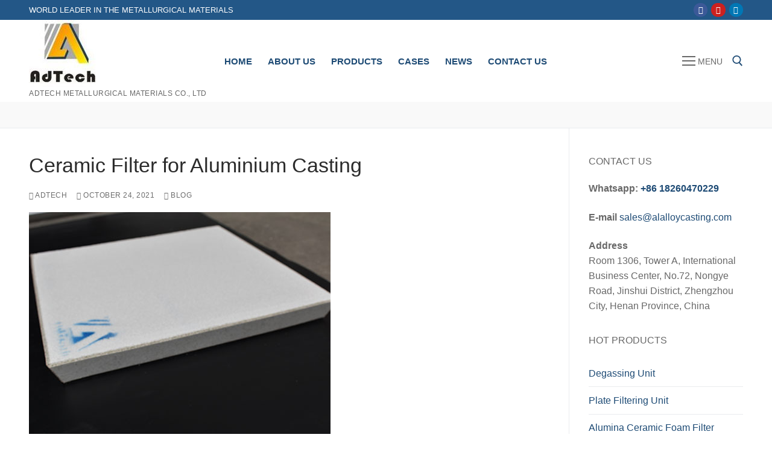

--- FILE ---
content_type: text/html; charset=UTF-8
request_url: https://www.alalloycasting.com/ceramic-filter-for-aluminium-casting/
body_size: 17121
content:
<!doctype html>
<html lang="en-US">
<head>
	<meta charset="UTF-8">
	<meta name="viewport" content="width=device-width, initial-scale=1, maximum-scale=10.0, user-scalable=yes">
	<link rel="profile" href="http://gmpg.org/xfn/11">
	
	<!-- This site is optimized with the Yoast SEO plugin v15.0 - https://yoast.com/wordpress/plugins/seo/ -->
	<title>Ceramic Filter for Aluminium Casting -sales@alalloycasting.com</title>
	<meta name="description" content="The ceramic foam filter for aluminium casting has an open-cell structure, in which connected voids are surrounded by a ceramic material mesh." />
	<meta name="robots" content="index, follow, max-snippet:-1, max-image-preview:large, max-video-preview:-1" />
	<link rel="canonical" href="https://www.alalloycasting.com/ceramic-filter-for-aluminium-casting/" />
	<meta property="og:locale" content="en_US" />
	<meta property="og:type" content="article" />
	<meta property="og:title" content="Ceramic Filter for Aluminium Casting -sales@alalloycasting.com" />
	<meta property="og:description" content="The ceramic foam filter for aluminium casting has an open-cell structure, in which connected voids are surrounded by a ceramic material mesh." />
	<meta property="og:url" content="https://www.alalloycasting.com/ceramic-filter-for-aluminium-casting/" />
	<meta property="og:site_name" content="alalloycasting" />
	<meta property="article:published_time" content="2021-10-24T08:10:38+00:00" />
	<meta property="article:modified_time" content="2021-10-22T08:13:27+00:00" />
	<meta property="og:image" content="https://alalloycasting.com/wp-content/uploads/2021/10/Ceramic-Filter-for-Aluminium-Casting.jpg" />
	<meta property="og:image:width" content="500" />
	<meta property="og:image:height" content="400" />
	<meta name="twitter:card" content="summary_large_image" />
	<script type="application/ld+json" class="yoast-schema-graph">{"@context":"https://schema.org","@graph":[{"@type":"WebSite","@id":"https://www.alalloycasting.com/#website","url":"https://www.alalloycasting.com/","name":"alalloycasting","description":"AdTech Metallurgical Materials Co., Ltd","potentialAction":[{"@type":"SearchAction","target":"https://www.alalloycasting.com/?s={search_term_string}","query-input":"required name=search_term_string"}],"inLanguage":"en-US"},{"@type":"ImageObject","@id":"https://www.alalloycasting.com/ceramic-filter-for-aluminium-casting/#primaryimage","inLanguage":"en-US","url":"https://alalloycasting.com/wp-content/uploads/2021/10/Ceramic-Filter-for-Aluminium-Casting.jpg","width":500,"height":400,"caption":"Ceramic Filter for Aluminium Casting"},{"@type":"WebPage","@id":"https://www.alalloycasting.com/ceramic-filter-for-aluminium-casting/#webpage","url":"https://www.alalloycasting.com/ceramic-filter-for-aluminium-casting/","name":"Ceramic Filter for Aluminium Casting -sales@alalloycasting.com","isPartOf":{"@id":"https://www.alalloycasting.com/#website"},"primaryImageOfPage":{"@id":"https://www.alalloycasting.com/ceramic-filter-for-aluminium-casting/#primaryimage"},"datePublished":"2021-10-24T08:10:38+00:00","dateModified":"2021-10-22T08:13:27+00:00","author":{"@id":"https://www.alalloycasting.com/#/schema/person/431d9c832111002d5e0bf6dc57a33c20"},"description":"The ceramic foam filter for aluminium casting has an open-cell structure, in which connected voids are surrounded by a ceramic material mesh.","inLanguage":"en-US","potentialAction":[{"@type":"ReadAction","target":["https://www.alalloycasting.com/ceramic-filter-for-aluminium-casting/"]}]},{"@type":"Person","@id":"https://www.alalloycasting.com/#/schema/person/431d9c832111002d5e0bf6dc57a33c20","name":"AdTech","image":{"@type":"ImageObject","@id":"https://www.alalloycasting.com/#personlogo","inLanguage":"en-US","url":"https://secure.gravatar.com/avatar/5f328845ada751005da4f6dc6709801a?s=96&d=mm&r=g","caption":"AdTech"}}]}</script>
	<!-- / Yoast SEO plugin. -->


<link rel='dns-prefetch' href='//alalloycasting.com' />
<link rel='dns-prefetch' href='//s.w.org' />
<link rel="alternate" type="application/rss+xml" title="alalloycasting &raquo; Feed" href="https://www.alalloycasting.com/feed/" />
<link rel="alternate" type="application/rss+xml" title="alalloycasting &raquo; Comments Feed" href="https://www.alalloycasting.com/comments/feed/" />
		<script type="text/javascript">
			window._wpemojiSettings = {"baseUrl":"https:\/\/s.w.org\/images\/core\/emoji\/12.0.0-1\/72x72\/","ext":".png","svgUrl":"https:\/\/s.w.org\/images\/core\/emoji\/12.0.0-1\/svg\/","svgExt":".svg","source":{"concatemoji":"https:\/\/alalloycasting.com\/wp-includes\/js\/wp-emoji-release.min.js?ver=5.4.18"}};
			/*! This file is auto-generated */
			!function(e,a,t){var n,r,o,i=a.createElement("canvas"),p=i.getContext&&i.getContext("2d");function s(e,t){var a=String.fromCharCode;p.clearRect(0,0,i.width,i.height),p.fillText(a.apply(this,e),0,0);e=i.toDataURL();return p.clearRect(0,0,i.width,i.height),p.fillText(a.apply(this,t),0,0),e===i.toDataURL()}function c(e){var t=a.createElement("script");t.src=e,t.defer=t.type="text/javascript",a.getElementsByTagName("head")[0].appendChild(t)}for(o=Array("flag","emoji"),t.supports={everything:!0,everythingExceptFlag:!0},r=0;r<o.length;r++)t.supports[o[r]]=function(e){if(!p||!p.fillText)return!1;switch(p.textBaseline="top",p.font="600 32px Arial",e){case"flag":return s([127987,65039,8205,9895,65039],[127987,65039,8203,9895,65039])?!1:!s([55356,56826,55356,56819],[55356,56826,8203,55356,56819])&&!s([55356,57332,56128,56423,56128,56418,56128,56421,56128,56430,56128,56423,56128,56447],[55356,57332,8203,56128,56423,8203,56128,56418,8203,56128,56421,8203,56128,56430,8203,56128,56423,8203,56128,56447]);case"emoji":return!s([55357,56424,55356,57342,8205,55358,56605,8205,55357,56424,55356,57340],[55357,56424,55356,57342,8203,55358,56605,8203,55357,56424,55356,57340])}return!1}(o[r]),t.supports.everything=t.supports.everything&&t.supports[o[r]],"flag"!==o[r]&&(t.supports.everythingExceptFlag=t.supports.everythingExceptFlag&&t.supports[o[r]]);t.supports.everythingExceptFlag=t.supports.everythingExceptFlag&&!t.supports.flag,t.DOMReady=!1,t.readyCallback=function(){t.DOMReady=!0},t.supports.everything||(n=function(){t.readyCallback()},a.addEventListener?(a.addEventListener("DOMContentLoaded",n,!1),e.addEventListener("load",n,!1)):(e.attachEvent("onload",n),a.attachEvent("onreadystatechange",function(){"complete"===a.readyState&&t.readyCallback()})),(n=t.source||{}).concatemoji?c(n.concatemoji):n.wpemoji&&n.twemoji&&(c(n.twemoji),c(n.wpemoji)))}(window,document,window._wpemojiSettings);
		</script>
		<style type="text/css">
img.wp-smiley,
img.emoji {
	display: inline !important;
	border: none !important;
	box-shadow: none !important;
	height: 1em !important;
	width: 1em !important;
	margin: 0 .07em !important;
	vertical-align: -0.1em !important;
	background: none !important;
	padding: 0 !important;
}
</style>
	<link rel='stylesheet' id='pt-cv-public-style-css'  href='https://alalloycasting.com/wp-content/plugins/content-views-query-and-display-post-page/public/assets/css/cv.css?ver=2.3.4' type='text/css' media='all' />
<link rel='stylesheet' id='wp-block-library-css'  href='https://alalloycasting.com/wp-includes/css/dist/block-library/style.min.css?ver=5.4.18' type='text/css' media='all' />
<link rel='stylesheet' id='contact-form-7-css'  href='https://alalloycasting.com/wp-content/plugins/contact-form-7/includes/css/styles.css?ver=5.3.2' type='text/css' media='all' />
<link rel='stylesheet' id='rs-plugin-settings-css'  href='https://alalloycasting.com/wp-content/plugins/slider/public/assets/css/settings.css?ver=5.4.5.1' type='text/css' media='all' />
<style id='rs-plugin-settings-inline-css' type='text/css'>
#rs-demo-id {}
</style>
<link rel='stylesheet' id='smartideo_css-css'  href='https://alalloycasting.com/wp-content/plugins/smartideo/static/smartideo.css?ver=2.7.0' type='text/css' media='screen' />
<link rel='stylesheet' id='wpfront-scroll-top-css'  href='https://alalloycasting.com/wp-content/plugins/wpfront-scroll-top/css/wpfront-scroll-top.min.css?ver=2.0.2' type='text/css' media='all' />
<link rel='stylesheet' id='yarpp-thumbnails-yarpp-thumbnail-css'  href='https://alalloycasting.com/wp-content/plugins/yet-another-related-posts-plugin/includes/styles_thumbnails.css.php?width=120&#038;height=120&#038;ver=5.10.2' type='text/css' media='all' />
<link rel='stylesheet' id='sticky_popup-style-css'  href='https://alalloycasting.com/wp-content/plugins/sticky-popup/css/sticky-popup.css?ver=1.2' type='text/css' media='all' />
<link rel='stylesheet' id='cf7s-framework-normalize-css'  href='https://alalloycasting.com/wp-content/plugins/contact-form-7-skins/css/framework/cf7s-normalize.css?ver=2.4.1' type='text/css' media='all' />
<link rel='stylesheet' id='cf7s-framework-default-css'  href='https://alalloycasting.com/wp-content/plugins/contact-form-7-skins/css/framework/cf7s-default.css?ver=2.4.1' type='text/css' media='all' />
<link rel='stylesheet' id='cf7s-caspar-css'  href='https://alalloycasting.com/wp-content/plugins/contact-form-7-skins/skins/styles/caspar/caspar.css?ver=2.4.1' type='text/css' media='all' />
<link rel='stylesheet' id='popup-maker-site-css'  href='//alalloycasting.com/wp-content/uploads/pum/pum-site-styles.css?generated=1611021305&#038;ver=1.15.0' type='text/css' media='all' />
<link rel='stylesheet' id='font-awesome-css'  href='https://alalloycasting.com/wp-content/themes/customify/assets/fonts/font-awesome/css/font-awesome.min.css?ver=5.0.0' type='text/css' media='all' />
<link rel='stylesheet' id='customify-style-css'  href='https://alalloycasting.com/wp-content/themes/customify/style.min.css?ver=0.3.4' type='text/css' media='all' />
<style id='customify-style-inline-css' type='text/css'>
#page-cover {background-repeat: repeat;}.sub-menu .li-duplicator {display:none !important;}.header-search_icon-item .header-search-modal  {border-style: solid;} .header-search_icon-item .search-field  {border-style: solid;} .dark-mode .header-search_box-item .search-form-fields, .header-search_box-item .search-form-fields  {border-style: solid;} .builder-item--primary-menu .nav-icon-angle { width: 4px; height: 4px; }.builder-item--primary-menu .nav-menu-desktop .primary-menu-ul > li > a,.builder-item-sidebar .primary-menu-sidebar .primary-menu-ul > li > a {font-size: 15px;line-height: 9px;letter-spacing: 0px;}.site-content .content-area  {background-color: #FFFFFF;} /* CSS for desktop */#page-cover {text-align: left;}#page-cover .page-cover-inner {min-height: 400px;}.header--row.header-top .customify-grid, .header--row.header-top .style-full-height .primary-menu-ul > li > a {min-height: 33px;}.header--row.header-main .customify-grid, .header--row.header-main .style-full-height .primary-menu-ul > li > a {min-height: 90px;}.header--row.header-bottom .customify-grid, .header--row.header-bottom .style-full-height .primary-menu-ul > li > a {min-height: 0px;}.header--row .builder-first--nav-icon {text-align: right;}.header-search_icon-item .search-submit {margin-left: -40px;}.header-search_box-item .search-submit{margin-left: -40px;} .header-search_box-item .woo_bootster_search .search-submit{margin-left: -40px;} .header-search_box-item .header-search-form button.search-submit{margin-left:-40px;}.header--row .builder-first--primary-menu {text-align: right;}.footer--row .builder-item--footer-1, .builder-item.builder-item--group .item--inner.builder-item--footer-1 {margin-top: 0px;margin-right: 0px;margin-bottom: 0px;margin-left: 0px;}/* CSS for tablet */@media screen and (max-width: 1024px) { #page-cover .page-cover-inner {min-height: 250px;}.header--row .builder-first--nav-icon {text-align: right;}.header-search_icon-item .search-submit {margin-left: -40px;}.header-search_box-item .search-submit{margin-left: -40px;} .header-search_box-item .woo_bootster_search .search-submit{margin-left: -40px;} .header-search_box-item .header-search-form button.search-submit{margin-left:-40px;} }/* CSS for mobile */@media screen and (max-width: 568px) { #page-cover .page-cover-inner {min-height: 200px;}.header--row.header-top .customify-grid, .header--row.header-top .style-full-height .primary-menu-ul > li > a {min-height: 33px;}.header--row .builder-first--nav-icon {text-align: right;}.header-search_icon-item .search-submit {margin-left: -40px;}.header-search_box-item .search-submit{margin-left: -40px;} .header-search_box-item .woo_bootster_search .search-submit{margin-left: -40px;} .header-search_box-item .header-search-form button.search-submit{margin-left:-40px;} }
</style>
<script type='text/javascript' src='https://alalloycasting.com/wp-includes/js/jquery/jquery.js?ver=1.12.4-wp'></script>
<script type='text/javascript' src='https://alalloycasting.com/wp-includes/js/jquery/jquery-migrate.min.js?ver=1.4.1'></script>
<script type='text/javascript' src='https://alalloycasting.com/wp-content/plugins/slider/public/assets/js/jquery.themepunch.tools.min.js?ver=5.4.5.1'></script>
<script type='text/javascript' src='https://alalloycasting.com/wp-content/plugins/slider/public/assets/js/jquery.themepunch.revolution.min.js?ver=5.4.5.1'></script>
<script type='text/javascript' src='https://alalloycasting.com/wp-content/plugins/sticky-popup/js/modernizr.custom.js?ver=1.2'></script>
<link rel='https://api.w.org/' href='https://www.alalloycasting.com/wp-json/' />
<link rel="EditURI" type="application/rsd+xml" title="RSD" href="https://alalloycasting.com/xmlrpc.php?rsd" />
<link rel="wlwmanifest" type="application/wlwmanifest+xml" href="https://alalloycasting.com/wp-includes/wlwmanifest.xml" /> 
<meta name="generator" content="WordPress 5.4.18" />
<link rel='shortlink' href='https://www.alalloycasting.com/?p=10831' />
<link rel="alternate" type="application/json+oembed" href="https://www.alalloycasting.com/wp-json/oembed/1.0/embed?url=https%3A%2F%2Fwww.alalloycasting.com%2Fceramic-filter-for-aluminium-casting%2F" />
<link rel="alternate" type="text/xml+oembed" href="https://www.alalloycasting.com/wp-json/oembed/1.0/embed?url=https%3A%2F%2Fwww.alalloycasting.com%2Fceramic-filter-for-aluminium-casting%2F&#038;format=xml" />
<html><head><meta name="google-site-verification" content="-K1TklbG7Y_xumyotFhotdp-yEQUlDhWKC-RhCYHCLI" />
</head>
<script language="javascript" src="https://lr.zoosnet.net/JS/LsJS.aspx?siteid=LEF42438110&float=1&lng=cn"></script>
<!-- Google tag (gtag.js) -->
<script async src="https://www.googletagmanager.com/gtag/js?id=G-8F0NNJBHY9"></script>
<script>
  window.dataLayer = window.dataLayer || [];
  function gtag(){dataLayer.push(arguments);}
  gtag('js', new Date());

  gtag('config', 'G-8F0NNJBHY9');
</script>
</html>		<style type="text/css">
			.sticky-popup .popup-header
			{
							background-color : #2C5A85;		
										background-color : #2c5a85;		
						
		}
		.popup-title
		{
							color : #ffffff;		
					}
				</style>
		<meta name="generator" content="Powered by Slider Revolution 5.4.5.1 - responsive, Mobile-Friendly Slider Plugin for WordPress with comfortable drag and drop interface." />
<link rel="icon" href="https://alalloycasting.com/wp-content/uploads/2020/03/cropped-adtech-logo-1-3-32x32.jpg" sizes="32x32" />
<link rel="icon" href="https://alalloycasting.com/wp-content/uploads/2020/03/cropped-adtech-logo-1-3-192x192.jpg" sizes="192x192" />
<link rel="apple-touch-icon" href="https://alalloycasting.com/wp-content/uploads/2020/03/cropped-adtech-logo-1-3-180x180.jpg" />
<meta name="msapplication-TileImage" content="https://alalloycasting.com/wp-content/uploads/2020/03/cropped-adtech-logo-1-3-270x270.jpg" />
<script type="text/javascript">function setREVStartSize(e){
				try{ var i=jQuery(window).width(),t=9999,r=0,n=0,l=0,f=0,s=0,h=0;					
					if(e.responsiveLevels&&(jQuery.each(e.responsiveLevels,function(e,f){f>i&&(t=r=f,l=e),i>f&&f>r&&(r=f,n=e)}),t>r&&(l=n)),f=e.gridheight[l]||e.gridheight[0]||e.gridheight,s=e.gridwidth[l]||e.gridwidth[0]||e.gridwidth,h=i/s,h=h>1?1:h,f=Math.round(h*f),"fullscreen"==e.sliderLayout){var u=(e.c.width(),jQuery(window).height());if(void 0!=e.fullScreenOffsetContainer){var c=e.fullScreenOffsetContainer.split(",");if (c) jQuery.each(c,function(e,i){u=jQuery(i).length>0?u-jQuery(i).outerHeight(!0):u}),e.fullScreenOffset.split("%").length>1&&void 0!=e.fullScreenOffset&&e.fullScreenOffset.length>0?u-=jQuery(window).height()*parseInt(e.fullScreenOffset,0)/100:void 0!=e.fullScreenOffset&&e.fullScreenOffset.length>0&&(u-=parseInt(e.fullScreenOffset,0))}f=u}else void 0!=e.minHeight&&f<e.minHeight&&(f=e.minHeight);e.c.closest(".rev_slider_wrapper").css({height:f})					
				}catch(d){console.log("Failure at Presize of Slider:"+d)}
			};</script>
</head>

<body class="post-template-default single single-post postid-10831 single-format-standard wp-custom-logo content-sidebar main-layout-content-sidebar sidebar_vertical_border site-full-width menu_sidebar_slide_left">
<div id="page" class="site box-shadow">
	<a class="skip-link screen-reader-text" href="#site-content">Skip to content</a>
	<a class="close is-size-medium  close-panel close-sidebar-panel" href="#">
        <span class="hamburger hamburger--squeeze is-active">
            <span class="hamburger-box">
              <span class="hamburger-inner"><span class="screen-reader-text">Menu</span></span>
            </span>
        </span>
        <span class="screen-reader-text">Close</span>
        </a><header id="masthead" class="site-header header-v2"><div id="masthead-inner" class="site-header-inner">							<div  class="header-top header--row layout-full-contained"  id="cb-row--header-top"  data-row-id="top"  data-show-on="desktop">
								<div class="header--row-inner header-top-inner dark-mode">
									<div class="customify-container">
										<div class="customify-grid  cb-row--desktop hide-on-mobile hide-on-tablet customify-grid-middle"><div class="row-v2 row-v2-top no-center"><div class="col-v2 col-v2-left"><div class="item--inner builder-item--html" data-section="header_html" data-item-id="html" ><div class="builder-header-html-item item--html"><p>World Leader in the Metallurgical Materials</p>
</div></div></div><div class="col-v2 col-v2-right"><div class="item--inner builder-item--social-icons" data-section="header_social_icons" data-item-id="social-icons" ><ul class="header-social-icons customify-builder-social-icons color-default"><li><a class="social-icon-facebook shape-circle" rel="nofollow" target="_blank" href="https://www.facebook.com/avril.allen.3994"><i class="icon fa fa-facebook" title="Facebook"></i></a></li><li><a class="social-icon-youtube-play shape-circle" rel="nofollow" target="_blank" href="https://www.youtube.com/channel/UCPjIxS-axiCJDpMgfShxguQ"><i class="icon fa fa-youtube-play" title="Youtube"></i></a></li><li><a class="social-icon-linkedin-square shape-circle" rel="nofollow" target="_blank" href="https://www.linkedin.com/in/avril-allen-65a073153/"><i class="icon fa fa-linkedin-square" title="Linkedin"></i></a></li></ul></div></div></div></div>									</div>
								</div>
							</div>
														<div  class="header-main header--row layout-full-contained"  id="cb-row--header-main"  data-row-id="main"  data-show-on="desktop mobile">
								<div class="header--row-inner header-main-inner">
									<div class="customify-container">
										<div class="customify-grid  cb-row--desktop hide-on-mobile hide-on-tablet customify-grid-middle"><div class="row-v2 row-v2-main no-center"><div class="col-v2 col-v2-left"><div class="item--inner builder-item--logo" data-section="title_tagline" data-item-id="logo" >		<div class="site-branding logo-top">
						<a href="https://www.alalloycasting.com/" class="logo-link" rel="home" itemprop="url">
				<img class="site-img-logo" src="https://alalloycasting.com/wp-content/uploads/2020/03/cropped-adtech-logo-1-4.jpg" alt="alalloycasting">
							</a>
			<div class="site-name-desc">						<p class="site-description text-uppercase text-xsmall">AdTech Metallurgical Materials Co., Ltd</p>
						</div>		</div><!-- .site-branding -->
		</div><div class="item--inner builder-item--primary-menu has_menu" data-section="header_menu_primary" data-item-id="primary-menu" ><nav  id="site-navigation-main-desktop" class="site-navigation primary-menu primary-menu-main nav-menu-desktop primary-menu-desktop style-plain hide-arrow-active"><ul id="menu-primary" class="primary-menu-ul menu nav-menu"><li id="menu-item--main-desktop-22" class="menu-item menu-item-type-custom menu-item-object-custom menu-item-22"><a href="http://alalloycasting.com/"><span class="link-before">Home</span></a></li>
<li id="menu-item--main-desktop-80" class="menu-item menu-item-type-post_type menu-item-object-page menu-item-80"><a href="https://www.alalloycasting.com/about-us/"><span class="link-before">About Us</span></a></li>
<li id="menu-item--main-desktop-234" class="menu-item menu-item-type-post_type menu-item-object-page menu-item-has-children menu-item-234"><a href="https://www.alalloycasting.com/products/"><span class="link-before">Products<span class="nav-icon-angle">&nbsp;</span></span></a>
<ul class="sub-menu sub-lv-0">
	<li id="menu-item--main-desktop-72" class="menu-item menu-item-type-post_type menu-item-object-page menu-item-has-children menu-item-72"><a href="https://www.alalloycasting.com/molten-aluminum-purifying-units/"><span class="link-before">Molten Aluminum Purifying Units<span class="nav-icon-angle">&nbsp;</span></span></a>
	<ul class="sub-menu sub-lv-1">
		<li id="menu-item--main-desktop-346" class="menu-item menu-item-type-post_type menu-item-object-page menu-item-346"><a href="https://www.alalloycasting.com/degassing-unit/"><span class="link-before">Degassing Unit</span></a></li>
		<li id="menu-item--main-desktop-345" class="menu-item menu-item-type-post_type menu-item-object-page menu-item-345"><a href="https://www.alalloycasting.com/plate-filtering-unit/"><span class="link-before">Plate Filtering Unit</span></a></li>
		<li id="menu-item--main-desktop-369" class="menu-item menu-item-type-post_type menu-item-object-page menu-item-369"><a href="https://www.alalloycasting.com/casting-launder-2/"><span class="link-before">Casting Launder</span></a></li>
		<li id="menu-item--main-desktop-368" class="menu-item menu-item-type-post_type menu-item-object-page menu-item-368"><a href="https://www.alalloycasting.com/launder-dam/"><span class="link-before">Launder Dam</span></a></li>
	</ul>
</li>
	<li id="menu-item--main-desktop-242" class="menu-item menu-item-type-post_type menu-item-object-page menu-item-has-children menu-item-242"><a href="https://www.alalloycasting.com/alumina-ceramic-foam-filter/"><span class="link-before">Alumina Ceramic Foam Filter<span class="nav-icon-angle">&nbsp;</span></span></a>
	<ul class="sub-menu sub-lv-1">
		<li id="menu-item--main-desktop-251" class="menu-item menu-item-type-post_type menu-item-object-page menu-item-251"><a href="https://www.alalloycasting.com/ceramic-foam-filter/"><span class="link-before">Ceramic Foam Filter</span></a></li>
		<li id="menu-item--main-desktop-297" class="menu-item menu-item-type-post_type menu-item-object-page menu-item-297"><a href="https://www.alalloycasting.com/ceramic-foam-filter-pal/"><span class="link-before">Ceramic Foam Filter – PAl</span></a></li>
	</ul>
</li>
	<li id="menu-item--main-desktop-263" class="menu-item menu-item-type-post_type menu-item-object-page menu-item-has-children menu-item-263"><a href="https://www.alalloycasting.com/ceramic-fiber-castertip/"><span class="link-before">Ceramic Fiber Castertip<span class="nav-icon-angle">&nbsp;</span></span></a>
	<ul class="sub-menu sub-lv-1">
		<li id="menu-item--main-desktop-504" class="menu-item menu-item-type-post_type menu-item-object-page menu-item-504"><a href="https://www.alalloycasting.com/castertip-ear/"><span class="link-before">Castertip Ear</span></a></li>
		<li id="menu-item--main-desktop-503" class="menu-item menu-item-type-post_type menu-item-object-page menu-item-503"><a href="https://www.alalloycasting.com/alumina-ceramic-liner/"><span class="link-before">Alumina Ceramic Liner</span></a></li>
	</ul>
</li>
	<li id="menu-item--main-desktop-413" class="menu-item menu-item-type-post_type menu-item-object-page menu-item-413"><a href="https://www.alalloycasting.com/refractory-fiber-cone/"><span class="link-before">Refractory Fiber Cone</span></a></li>
	<li id="menu-item--main-desktop-77" class="menu-item menu-item-type-post_type menu-item-object-page menu-item-has-children menu-item-77"><a href="https://www.alalloycasting.com/flow-control-series/"><span class="link-before">Flow Control Series<span class="nav-icon-angle">&nbsp;</span></span></a>
	<ul class="sub-menu sub-lv-1">
		<li id="menu-item--main-desktop-412" class="menu-item menu-item-type-post_type menu-item-object-page menu-item-412"><a href="https://www.alalloycasting.com/ladle-shroud/"><span class="link-before">Ladle Shroud</span></a></li>
		<li id="menu-item--main-desktop-411" class="menu-item menu-item-type-post_type menu-item-object-page menu-item-411"><a href="https://www.alalloycasting.com/alumina-porcelain-rod/"><span class="link-before">Alumina Porcelain Rod</span></a></li>
		<li id="menu-item--main-desktop-414" class="menu-item menu-item-type-post_type menu-item-object-page menu-item-414"><a href="https://www.alalloycasting.com/impurity-separation-ring/"><span class="link-before">Impurity Separation Ring</span></a></li>
	</ul>
</li>
	<li id="menu-item--main-desktop-75" class="menu-item menu-item-type-post_type menu-item-object-page menu-item-has-children menu-item-75"><a href="https://www.alalloycasting.com/hot-top-casting-parts/"><span class="link-before">Hot-top Casting Parts<span class="nav-icon-angle">&nbsp;</span></span></a>
	<ul class="sub-menu sub-lv-1">
		<li id="menu-item--main-desktop-621" class="menu-item menu-item-type-post_type menu-item-object-page menu-item-621"><a href="https://www.alalloycasting.com/distributing-launder/"><span class="link-before">Distributing Launder</span></a></li>
		<li id="menu-item--main-desktop-620" class="menu-item menu-item-type-post_type menu-item-object-page menu-item-620"><a href="https://www.alalloycasting.com/ceramic-sprue-bush/"><span class="link-before">Ceramic Sprue Bush</span></a></li>
		<li id="menu-item--main-desktop-505" class="menu-item menu-item-type-post_type menu-item-object-page menu-item-505"><a href="https://www.alalloycasting.com/alumina-ceramic-ring/"><span class="link-before">Alumina Ceramic Ring</span></a></li>
		<li id="menu-item--main-desktop-410" class="menu-item menu-item-type-post_type menu-item-object-page menu-item-410"><a href="https://www.alalloycasting.com/high-purity-graphite-ring/"><span class="link-before">High Purity Graphite Ring</span></a></li>
		<li id="menu-item--main-desktop-619" class="menu-item menu-item-type-post_type menu-item-object-page menu-item-619"><a href="https://www.alalloycasting.com/ceramic-launder/"><span class="link-before">Ceramic Launder</span></a></li>
		<li id="menu-item--main-desktop-507" class="menu-item menu-item-type-post_type menu-item-object-page menu-item-507"><a href="https://www.alalloycasting.com/hot-top-casting-cap/"><span class="link-before">Hot Top Casting Cap</span></a></li>
		<li id="menu-item--main-desktop-506" class="menu-item menu-item-type-post_type menu-item-object-page menu-item-506"><a href="https://www.alalloycasting.com/alumina-fiber-flow-box/"><span class="link-before">Alumina Fiber Flow Box</span></a></li>
	</ul>
</li>
	<li id="menu-item--main-desktop-74" class="menu-item menu-item-type-post_type menu-item-object-page menu-item-has-children menu-item-74"><a href="https://www.alalloycasting.com/sealing-material/"><span class="link-before">Sealing Material<span class="nav-icon-angle">&nbsp;</span></span></a>
	<ul class="sub-menu sub-lv-1">
		<li id="menu-item--main-desktop-1117" class="menu-item menu-item-type-post_type menu-item-object-page menu-item-1117"><a href="https://www.alalloycasting.com/ceramic-fiber-rope/"><span class="link-before">Ceramic Fiber Rope</span></a></li>
		<li id="menu-item--main-desktop-755" class="menu-item menu-item-type-post_type menu-item-object-page menu-item-755"><a href="https://www.alalloycasting.com/ceramic-fiber-paper/"><span class="link-before">Ceramic Fiber Paper</span></a></li>
		<li id="menu-item--main-desktop-1116" class="menu-item menu-item-type-post_type menu-item-object-page menu-item-1116"><a href="https://www.alalloycasting.com/ceramic-insulation-board/"><span class="link-before">Ceramic Insulation Board</span></a></li>
		<li id="menu-item--main-desktop-756" class="menu-item menu-item-type-post_type menu-item-object-page menu-item-756"><a href="https://www.alalloycasting.com/ceramic-wool-insulation/"><span class="link-before">Ceramic Wool Insulation</span></a></li>
	</ul>
</li>
	<li id="menu-item--main-desktop-71" class="menu-item menu-item-type-post_type menu-item-object-page menu-item-has-children menu-item-71"><a href="https://www.alalloycasting.com/patching-material/"><span class="link-before">Patching Material<span class="nav-icon-angle">&nbsp;</span></span></a>
	<ul class="sub-menu sub-lv-1">
		<li id="menu-item--main-desktop-746" class="menu-item menu-item-type-post_type menu-item-object-page menu-item-746"><a href="https://www.alalloycasting.com/boron-nitride-coating/"><span class="link-before">Boron Nitride Coating</span></a></li>
		<li id="menu-item--main-desktop-743" class="menu-item menu-item-type-post_type menu-item-object-page menu-item-743"><a href="https://www.alalloycasting.com/refractory-mortar/"><span class="link-before">Refractory Mortar</span></a></li>
		<li id="menu-item--main-desktop-744" class="menu-item menu-item-type-post_type menu-item-object-page menu-item-744"><a href="https://www.alalloycasting.com/ingot-mold-coating/"><span class="link-before">Ingot Mold Coating</span></a></li>
	</ul>
</li>
	<li id="menu-item--main-desktop-76" class="menu-item menu-item-type-post_type menu-item-object-page menu-item-has-children menu-item-76"><a href="https://www.alalloycasting.com/fluxes/"><span class="link-before">Fluxes<span class="nav-icon-angle">&nbsp;</span></span></a>
	<ul class="sub-menu sub-lv-1">
		<li id="menu-item--main-desktop-747" class="menu-item menu-item-type-post_type menu-item-object-page menu-item-747"><a href="https://www.alalloycasting.com/refining-flux/"><span class="link-before">Refining Flux</span></a></li>
		<li id="menu-item--main-desktop-713" class="menu-item menu-item-type-post_type menu-item-object-page menu-item-713"><a href="https://www.alalloycasting.com/deslagging-flux/"><span class="link-before">Deslagging Flux</span></a></li>
		<li id="menu-item--main-desktop-745" class="menu-item menu-item-type-post_type menu-item-object-page menu-item-745"><a href="https://www.alalloycasting.com/tundish-flux/"><span class="link-before">Tundish Flux</span></a></li>
		<li id="menu-item--main-desktop-742" class="menu-item menu-item-type-post_type menu-item-object-page menu-item-742"><a href="https://www.alalloycasting.com/oxide-removal-flux/"><span class="link-before">Oxide Removal Flux</span></a></li>
	</ul>
</li>
	<li id="menu-item--main-desktop-73" class="menu-item menu-item-type-post_type menu-item-object-page menu-item-has-children menu-item-73"><a href="https://www.alalloycasting.com/aluminum-alloy-additives/"><span class="link-before">Aluminum Alloy Additives<span class="nav-icon-angle">&nbsp;</span></span></a>
	<ul class="sub-menu sub-lv-1">
		<li id="menu-item--main-desktop-714" class="menu-item menu-item-type-post_type menu-item-object-page menu-item-714"><a href="https://www.alalloycasting.com/strontium-modifier/"><span class="link-before">Strontium Modifier</span></a></li>
	</ul>
</li>
</ul>
</li>
<li id="menu-item--main-desktop-232" class="menu-item menu-item-type-post_type menu-item-object-page menu-item-has-children menu-item-232"><a href="https://www.alalloycasting.com/cases/"><span class="link-before">Cases<span class="nav-icon-angle">&nbsp;</span></span></a>
<ul class="sub-menu sub-lv-0">
	<li id="menu-item--main-desktop-634" class="menu-item menu-item-type-post_type menu-item-object-post menu-item-634"><a href="https://www.alalloycasting.com/hot-top-casting-products/"><span class="link-before">Hot Top Casting Products</span></a></li>
	<li id="menu-item--main-desktop-715" class="menu-item menu-item-type-post_type menu-item-object-post menu-item-715"><a href="https://www.alalloycasting.com/filtering-equipment-for-sale/"><span class="link-before">Filtering Equipment for Sale</span></a></li>
	<li id="menu-item--main-desktop-854" class="menu-item menu-item-type-post_type menu-item-object-post menu-item-854"><a href="https://www.alalloycasting.com/caster-tip-for-sale/"><span class="link-before">Caster Tip for Sale</span></a></li>
	<li id="menu-item--main-desktop-935" class="menu-item menu-item-type-post_type menu-item-object-post menu-item-935"><a href="https://www.alalloycasting.com/degassing-unit-for-sale/"><span class="link-before">Degassing Unit for Sale</span></a></li>
	<li id="menu-item--main-desktop-919" class="menu-item menu-item-type-post_type menu-item-object-post menu-item-919"><a href="https://www.alalloycasting.com/strategic-cooperation/"><span class="link-before">Strategic Cooperation</span></a></li>
	<li id="menu-item--main-desktop-1373" class="menu-item menu-item-type-post_type menu-item-object-post menu-item-1373"><a href="https://www.alalloycasting.com/ceramic-filter-for-sale/"><span class="link-before">Ceramic Filter for Sale</span></a></li>
	<li id="menu-item--main-desktop-1372" class="menu-item menu-item-type-post_type menu-item-object-post menu-item-1372"><a href="https://www.alalloycasting.com/ceramic-filter-for-foundry-for-sale/"><span class="link-before">Ceramic Filter for Foundry for Sale</span></a></li>
</ul>
</li>
<li id="menu-item--main-desktop-641" class="menu-item menu-item-type-post_type menu-item-object-page menu-item-641"><a href="https://www.alalloycasting.com/news/"><span class="link-before">News</span></a></li>
<li id="menu-item--main-desktop-79" class="menu-item menu-item-type-post_type menu-item-object-page menu-item-79"><a href="https://www.alalloycasting.com/contact-us/"><span class="link-before">Contact Us</span></a></li>
</ul></nav></div></div><div class="col-v2 col-v2-right"><div class="item--inner builder-item--nav-icon" data-section="header_menu_icon" data-item-id="nav-icon" >		<a class="menu-mobile-toggle item-button is-size-desktop-medium is-size-tablet-medium is-size-mobile-medium">
			<span class="hamburger hamburger--squeeze">
				<span class="hamburger-box">
					<span class="hamburger-inner"></span>
				</span>
			</span>
			<span class="nav-icon--label hide-on-tablet hide-on-mobile">Menu</span></a>
		</div><div class="item--inner builder-item--search_icon" data-section="search_icon" data-item-id="search_icon" ><div class="header-search_icon-item item--search_icon">		<a class="search-icon" href="#">
			<span class="ic-search">
				<svg aria-hidden="true" focusable="false" role="presentation" xmlns="http://www.w3.org/2000/svg" width="20" height="21" viewBox="0 0 20 21">
					<path fill="currentColor" fill-rule="evenodd" d="M12.514 14.906a8.264 8.264 0 0 1-4.322 1.21C3.668 16.116 0 12.513 0 8.07 0 3.626 3.668.023 8.192.023c4.525 0 8.193 3.603 8.193 8.047 0 2.033-.769 3.89-2.035 5.307l4.999 5.552-1.775 1.597-5.06-5.62zm-4.322-.843c3.37 0 6.102-2.684 6.102-5.993 0-3.31-2.732-5.994-6.102-5.994S2.09 4.76 2.09 8.07c0 3.31 2.732 5.993 6.102 5.993z"></path>
				</svg>
			</span>
			<span class="ic-close">
				<svg version="1.1" id="Capa_1" xmlns="http://www.w3.org/2000/svg" xmlns:xlink="http://www.w3.org/1999/xlink" x="0px" y="0px" width="612px" height="612px" viewBox="0 0 612 612" fill="currentColor" style="enable-background:new 0 0 612 612;" xml:space="preserve"><g><g id="cross"><g><polygon points="612,36.004 576.521,0.603 306,270.608 35.478,0.603 0,36.004 270.522,306.011 0,575.997 35.478,611.397 306,341.411 576.521,611.397 612,575.997 341.459,306.011 " /></g></g></g><g></g><g></g><g></g><g></g><g></g><g></g><g></g><g></g><g></g><g></g><g></g><g></g><g></g><g></g><g></g></svg>
			</span>
			<span class="arrow-down"></span>
		</a>
		<div class="header-search-modal-wrapper">
			<form role="search" class="header-search-modal header-search-form" action="https://www.alalloycasting.com/">
				<label>
					<span class="screen-reader-text">Search for:</span>
					<input type="search" class="search-field" placeholder="Search ..." value="" name="s" title="Search for:" />
				</label>
				<button type="submit" class="search-submit">
					<svg aria-hidden="true" focusable="false" role="presentation" xmlns="http://www.w3.org/2000/svg" width="20" height="21" viewBox="0 0 20 21">
						<path fill="currentColor" fill-rule="evenodd" d="M12.514 14.906a8.264 8.264 0 0 1-4.322 1.21C3.668 16.116 0 12.513 0 8.07 0 3.626 3.668.023 8.192.023c4.525 0 8.193 3.603 8.193 8.047 0 2.033-.769 3.89-2.035 5.307l4.999 5.552-1.775 1.597-5.06-5.62zm-4.322-.843c3.37 0 6.102-2.684 6.102-5.993 0-3.31-2.732-5.994-6.102-5.994S2.09 4.76 2.09 8.07c0 3.31 2.732 5.993 6.102 5.993z"></path>
					</svg>
				</button>
			</form>
		</div>
		</div></div></div></div></div><div class="cb-row--mobile hide-on-desktop customify-grid customify-grid-middle"><div class="row-v2 row-v2-main no-center"><div class="col-v2 col-v2-left"><div class="item--inner builder-item--logo" data-section="title_tagline" data-item-id="logo" >		<div class="site-branding logo-top">
						<a href="https://www.alalloycasting.com/" class="logo-link" rel="home" itemprop="url">
				<img class="site-img-logo" src="https://alalloycasting.com/wp-content/uploads/2020/03/cropped-adtech-logo-1-4.jpg" alt="alalloycasting">
							</a>
			<div class="site-name-desc">						<p class="site-description text-uppercase text-xsmall">AdTech Metallurgical Materials Co., Ltd</p>
						</div>		</div><!-- .site-branding -->
		</div></div><div class="col-v2 col-v2-right"><div class="item--inner builder-item--search_icon" data-section="search_icon" data-item-id="search_icon" ><div class="header-search_icon-item item--search_icon">		<a class="search-icon" href="#">
			<span class="ic-search">
				<svg aria-hidden="true" focusable="false" role="presentation" xmlns="http://www.w3.org/2000/svg" width="20" height="21" viewBox="0 0 20 21">
					<path fill="currentColor" fill-rule="evenodd" d="M12.514 14.906a8.264 8.264 0 0 1-4.322 1.21C3.668 16.116 0 12.513 0 8.07 0 3.626 3.668.023 8.192.023c4.525 0 8.193 3.603 8.193 8.047 0 2.033-.769 3.89-2.035 5.307l4.999 5.552-1.775 1.597-5.06-5.62zm-4.322-.843c3.37 0 6.102-2.684 6.102-5.993 0-3.31-2.732-5.994-6.102-5.994S2.09 4.76 2.09 8.07c0 3.31 2.732 5.993 6.102 5.993z"></path>
				</svg>
			</span>
			<span class="ic-close">
				<svg version="1.1" id="Capa_1" xmlns="http://www.w3.org/2000/svg" xmlns:xlink="http://www.w3.org/1999/xlink" x="0px" y="0px" width="612px" height="612px" viewBox="0 0 612 612" fill="currentColor" style="enable-background:new 0 0 612 612;" xml:space="preserve"><g><g id="cross"><g><polygon points="612,36.004 576.521,0.603 306,270.608 35.478,0.603 0,36.004 270.522,306.011 0,575.997 35.478,611.397 306,341.411 576.521,611.397 612,575.997 341.459,306.011 " /></g></g></g><g></g><g></g><g></g><g></g><g></g><g></g><g></g><g></g><g></g><g></g><g></g><g></g><g></g><g></g><g></g></svg>
			</span>
			<span class="arrow-down"></span>
		</a>
		<div class="header-search-modal-wrapper">
			<form role="search" class="header-search-modal header-search-form" action="https://www.alalloycasting.com/">
				<label>
					<span class="screen-reader-text">Search for:</span>
					<input type="search" class="search-field" placeholder="Search ..." value="" name="s" title="Search for:" />
				</label>
				<button type="submit" class="search-submit">
					<svg aria-hidden="true" focusable="false" role="presentation" xmlns="http://www.w3.org/2000/svg" width="20" height="21" viewBox="0 0 20 21">
						<path fill="currentColor" fill-rule="evenodd" d="M12.514 14.906a8.264 8.264 0 0 1-4.322 1.21C3.668 16.116 0 12.513 0 8.07 0 3.626 3.668.023 8.192.023c4.525 0 8.193 3.603 8.193 8.047 0 2.033-.769 3.89-2.035 5.307l4.999 5.552-1.775 1.597-5.06-5.62zm-4.322-.843c3.37 0 6.102-2.684 6.102-5.993 0-3.31-2.732-5.994-6.102-5.994S2.09 4.76 2.09 8.07c0 3.31 2.732 5.993 6.102 5.993z"></path>
					</svg>
				</button>
			</form>
		</div>
		</div></div><div class="item--inner builder-item--nav-icon" data-section="header_menu_icon" data-item-id="nav-icon" >		<a class="menu-mobile-toggle item-button is-size-desktop-medium is-size-tablet-medium is-size-mobile-medium">
			<span class="hamburger hamburger--squeeze">
				<span class="hamburger-box">
					<span class="hamburger-inner"></span>
				</span>
			</span>
			<span class="nav-icon--label hide-on-tablet hide-on-mobile">Menu</span></a>
		</div></div></div></div>									</div>
								</div>
							</div>
							<div id="header-menu-sidebar" class="header-menu-sidebar menu-sidebar-panel dark-mode"><div id="header-menu-sidebar-bg" class="header-menu-sidebar-bg"><div id="header-menu-sidebar-inner" class="header-menu-sidebar-inner"><div class="builder-item-sidebar mobile-item--html"><div class="item--inner" data-item-id="html" data-section="header_html"><div class="builder-header-html-item item--html"><p>World Leader in the Metallurgical Materials</p>
</div></div></div><div class="builder-item-sidebar mobile-item--search_box"><div class="item--inner" data-item-id="search_box" data-section="search_box"><div class="header-search_box-item item--search_box">		<form role="search" class="header-search-form " action="https://www.alalloycasting.com/">
			<div class="search-form-fields">
				<span class="screen-reader-text">Search for:</span>
				
				<input type="search" class="search-field" placeholder="Search ..." value="" name="s" title="Search for:" />

							</div>
			<button type="submit" class="search-submit">
				<svg aria-hidden="true" focusable="false" role="presentation" xmlns="http://www.w3.org/2000/svg" width="20" height="21" viewBox="0 0 20 21">
					<path fill="currentColor" fill-rule="evenodd" d="M12.514 14.906a8.264 8.264 0 0 1-4.322 1.21C3.668 16.116 0 12.513 0 8.07 0 3.626 3.668.023 8.192.023c4.525 0 8.193 3.603 8.193 8.047 0 2.033-.769 3.89-2.035 5.307l4.999 5.552-1.775 1.597-5.06-5.62zm-4.322-.843c3.37 0 6.102-2.684 6.102-5.993 0-3.31-2.732-5.994-6.102-5.994S2.09 4.76 2.09 8.07c0 3.31 2.732 5.993 6.102 5.993z"></path>
				</svg>
			</button>
		</form>
		</div></div></div><div class="builder-item-sidebar mobile-item--primary-menu mobile-item--menu "><div class="item--inner" data-item-id="primary-menu" data-section="header_menu_primary"><nav  id="site-navigation-sidebar-mobile" class="site-navigation primary-menu primary-menu-sidebar nav-menu-mobile primary-menu-mobile style-plain hide-arrow-active"><ul id="menu-primary" class="primary-menu-ul menu nav-menu"><li id="menu-item--sidebar-mobile-22" class="menu-item menu-item-type-custom menu-item-object-custom menu-item-22"><a href="http://alalloycasting.com/"><span class="link-before">Home</span></a></li>
<li id="menu-item--sidebar-mobile-80" class="menu-item menu-item-type-post_type menu-item-object-page menu-item-80"><a href="https://www.alalloycasting.com/about-us/"><span class="link-before">About Us</span></a></li>
<li id="menu-item--sidebar-mobile-234" class="menu-item menu-item-type-post_type menu-item-object-page menu-item-has-children menu-item-234"><a href="https://www.alalloycasting.com/products/"><span class="link-before">Products<span class="nav-icon-angle">&nbsp;</span></span></a>
<ul class="sub-menu sub-lv-0">
	<li id="menu-item--sidebar-mobile-72" class="menu-item menu-item-type-post_type menu-item-object-page menu-item-has-children menu-item-72"><a href="https://www.alalloycasting.com/molten-aluminum-purifying-units/"><span class="link-before">Molten Aluminum Purifying Units<span class="nav-icon-angle">&nbsp;</span></span></a>
	<ul class="sub-menu sub-lv-1">
		<li id="menu-item--sidebar-mobile-346" class="menu-item menu-item-type-post_type menu-item-object-page menu-item-346"><a href="https://www.alalloycasting.com/degassing-unit/"><span class="link-before">Degassing Unit</span></a></li>
		<li id="menu-item--sidebar-mobile-345" class="menu-item menu-item-type-post_type menu-item-object-page menu-item-345"><a href="https://www.alalloycasting.com/plate-filtering-unit/"><span class="link-before">Plate Filtering Unit</span></a></li>
		<li id="menu-item--sidebar-mobile-369" class="menu-item menu-item-type-post_type menu-item-object-page menu-item-369"><a href="https://www.alalloycasting.com/casting-launder-2/"><span class="link-before">Casting Launder</span></a></li>
		<li id="menu-item--sidebar-mobile-368" class="menu-item menu-item-type-post_type menu-item-object-page menu-item-368"><a href="https://www.alalloycasting.com/launder-dam/"><span class="link-before">Launder Dam</span></a></li>
	</ul>
</li>
	<li id="menu-item--sidebar-mobile-242" class="menu-item menu-item-type-post_type menu-item-object-page menu-item-has-children menu-item-242"><a href="https://www.alalloycasting.com/alumina-ceramic-foam-filter/"><span class="link-before">Alumina Ceramic Foam Filter<span class="nav-icon-angle">&nbsp;</span></span></a>
	<ul class="sub-menu sub-lv-1">
		<li id="menu-item--sidebar-mobile-251" class="menu-item menu-item-type-post_type menu-item-object-page menu-item-251"><a href="https://www.alalloycasting.com/ceramic-foam-filter/"><span class="link-before">Ceramic Foam Filter</span></a></li>
		<li id="menu-item--sidebar-mobile-297" class="menu-item menu-item-type-post_type menu-item-object-page menu-item-297"><a href="https://www.alalloycasting.com/ceramic-foam-filter-pal/"><span class="link-before">Ceramic Foam Filter – PAl</span></a></li>
	</ul>
</li>
	<li id="menu-item--sidebar-mobile-263" class="menu-item menu-item-type-post_type menu-item-object-page menu-item-has-children menu-item-263"><a href="https://www.alalloycasting.com/ceramic-fiber-castertip/"><span class="link-before">Ceramic Fiber Castertip<span class="nav-icon-angle">&nbsp;</span></span></a>
	<ul class="sub-menu sub-lv-1">
		<li id="menu-item--sidebar-mobile-504" class="menu-item menu-item-type-post_type menu-item-object-page menu-item-504"><a href="https://www.alalloycasting.com/castertip-ear/"><span class="link-before">Castertip Ear</span></a></li>
		<li id="menu-item--sidebar-mobile-503" class="menu-item menu-item-type-post_type menu-item-object-page menu-item-503"><a href="https://www.alalloycasting.com/alumina-ceramic-liner/"><span class="link-before">Alumina Ceramic Liner</span></a></li>
	</ul>
</li>
	<li id="menu-item--sidebar-mobile-413" class="menu-item menu-item-type-post_type menu-item-object-page menu-item-413"><a href="https://www.alalloycasting.com/refractory-fiber-cone/"><span class="link-before">Refractory Fiber Cone</span></a></li>
	<li id="menu-item--sidebar-mobile-77" class="menu-item menu-item-type-post_type menu-item-object-page menu-item-has-children menu-item-77"><a href="https://www.alalloycasting.com/flow-control-series/"><span class="link-before">Flow Control Series<span class="nav-icon-angle">&nbsp;</span></span></a>
	<ul class="sub-menu sub-lv-1">
		<li id="menu-item--sidebar-mobile-412" class="menu-item menu-item-type-post_type menu-item-object-page menu-item-412"><a href="https://www.alalloycasting.com/ladle-shroud/"><span class="link-before">Ladle Shroud</span></a></li>
		<li id="menu-item--sidebar-mobile-411" class="menu-item menu-item-type-post_type menu-item-object-page menu-item-411"><a href="https://www.alalloycasting.com/alumina-porcelain-rod/"><span class="link-before">Alumina Porcelain Rod</span></a></li>
		<li id="menu-item--sidebar-mobile-414" class="menu-item menu-item-type-post_type menu-item-object-page menu-item-414"><a href="https://www.alalloycasting.com/impurity-separation-ring/"><span class="link-before">Impurity Separation Ring</span></a></li>
	</ul>
</li>
	<li id="menu-item--sidebar-mobile-75" class="menu-item menu-item-type-post_type menu-item-object-page menu-item-has-children menu-item-75"><a href="https://www.alalloycasting.com/hot-top-casting-parts/"><span class="link-before">Hot-top Casting Parts<span class="nav-icon-angle">&nbsp;</span></span></a>
	<ul class="sub-menu sub-lv-1">
		<li id="menu-item--sidebar-mobile-621" class="menu-item menu-item-type-post_type menu-item-object-page menu-item-621"><a href="https://www.alalloycasting.com/distributing-launder/"><span class="link-before">Distributing Launder</span></a></li>
		<li id="menu-item--sidebar-mobile-620" class="menu-item menu-item-type-post_type menu-item-object-page menu-item-620"><a href="https://www.alalloycasting.com/ceramic-sprue-bush/"><span class="link-before">Ceramic Sprue Bush</span></a></li>
		<li id="menu-item--sidebar-mobile-505" class="menu-item menu-item-type-post_type menu-item-object-page menu-item-505"><a href="https://www.alalloycasting.com/alumina-ceramic-ring/"><span class="link-before">Alumina Ceramic Ring</span></a></li>
		<li id="menu-item--sidebar-mobile-410" class="menu-item menu-item-type-post_type menu-item-object-page menu-item-410"><a href="https://www.alalloycasting.com/high-purity-graphite-ring/"><span class="link-before">High Purity Graphite Ring</span></a></li>
		<li id="menu-item--sidebar-mobile-619" class="menu-item menu-item-type-post_type menu-item-object-page menu-item-619"><a href="https://www.alalloycasting.com/ceramic-launder/"><span class="link-before">Ceramic Launder</span></a></li>
		<li id="menu-item--sidebar-mobile-507" class="menu-item menu-item-type-post_type menu-item-object-page menu-item-507"><a href="https://www.alalloycasting.com/hot-top-casting-cap/"><span class="link-before">Hot Top Casting Cap</span></a></li>
		<li id="menu-item--sidebar-mobile-506" class="menu-item menu-item-type-post_type menu-item-object-page menu-item-506"><a href="https://www.alalloycasting.com/alumina-fiber-flow-box/"><span class="link-before">Alumina Fiber Flow Box</span></a></li>
	</ul>
</li>
	<li id="menu-item--sidebar-mobile-74" class="menu-item menu-item-type-post_type menu-item-object-page menu-item-has-children menu-item-74"><a href="https://www.alalloycasting.com/sealing-material/"><span class="link-before">Sealing Material<span class="nav-icon-angle">&nbsp;</span></span></a>
	<ul class="sub-menu sub-lv-1">
		<li id="menu-item--sidebar-mobile-1117" class="menu-item menu-item-type-post_type menu-item-object-page menu-item-1117"><a href="https://www.alalloycasting.com/ceramic-fiber-rope/"><span class="link-before">Ceramic Fiber Rope</span></a></li>
		<li id="menu-item--sidebar-mobile-755" class="menu-item menu-item-type-post_type menu-item-object-page menu-item-755"><a href="https://www.alalloycasting.com/ceramic-fiber-paper/"><span class="link-before">Ceramic Fiber Paper</span></a></li>
		<li id="menu-item--sidebar-mobile-1116" class="menu-item menu-item-type-post_type menu-item-object-page menu-item-1116"><a href="https://www.alalloycasting.com/ceramic-insulation-board/"><span class="link-before">Ceramic Insulation Board</span></a></li>
		<li id="menu-item--sidebar-mobile-756" class="menu-item menu-item-type-post_type menu-item-object-page menu-item-756"><a href="https://www.alalloycasting.com/ceramic-wool-insulation/"><span class="link-before">Ceramic Wool Insulation</span></a></li>
	</ul>
</li>
	<li id="menu-item--sidebar-mobile-71" class="menu-item menu-item-type-post_type menu-item-object-page menu-item-has-children menu-item-71"><a href="https://www.alalloycasting.com/patching-material/"><span class="link-before">Patching Material<span class="nav-icon-angle">&nbsp;</span></span></a>
	<ul class="sub-menu sub-lv-1">
		<li id="menu-item--sidebar-mobile-746" class="menu-item menu-item-type-post_type menu-item-object-page menu-item-746"><a href="https://www.alalloycasting.com/boron-nitride-coating/"><span class="link-before">Boron Nitride Coating</span></a></li>
		<li id="menu-item--sidebar-mobile-743" class="menu-item menu-item-type-post_type menu-item-object-page menu-item-743"><a href="https://www.alalloycasting.com/refractory-mortar/"><span class="link-before">Refractory Mortar</span></a></li>
		<li id="menu-item--sidebar-mobile-744" class="menu-item menu-item-type-post_type menu-item-object-page menu-item-744"><a href="https://www.alalloycasting.com/ingot-mold-coating/"><span class="link-before">Ingot Mold Coating</span></a></li>
	</ul>
</li>
	<li id="menu-item--sidebar-mobile-76" class="menu-item menu-item-type-post_type menu-item-object-page menu-item-has-children menu-item-76"><a href="https://www.alalloycasting.com/fluxes/"><span class="link-before">Fluxes<span class="nav-icon-angle">&nbsp;</span></span></a>
	<ul class="sub-menu sub-lv-1">
		<li id="menu-item--sidebar-mobile-747" class="menu-item menu-item-type-post_type menu-item-object-page menu-item-747"><a href="https://www.alalloycasting.com/refining-flux/"><span class="link-before">Refining Flux</span></a></li>
		<li id="menu-item--sidebar-mobile-713" class="menu-item menu-item-type-post_type menu-item-object-page menu-item-713"><a href="https://www.alalloycasting.com/deslagging-flux/"><span class="link-before">Deslagging Flux</span></a></li>
		<li id="menu-item--sidebar-mobile-745" class="menu-item menu-item-type-post_type menu-item-object-page menu-item-745"><a href="https://www.alalloycasting.com/tundish-flux/"><span class="link-before">Tundish Flux</span></a></li>
		<li id="menu-item--sidebar-mobile-742" class="menu-item menu-item-type-post_type menu-item-object-page menu-item-742"><a href="https://www.alalloycasting.com/oxide-removal-flux/"><span class="link-before">Oxide Removal Flux</span></a></li>
	</ul>
</li>
	<li id="menu-item--sidebar-mobile-73" class="menu-item menu-item-type-post_type menu-item-object-page menu-item-has-children menu-item-73"><a href="https://www.alalloycasting.com/aluminum-alloy-additives/"><span class="link-before">Aluminum Alloy Additives<span class="nav-icon-angle">&nbsp;</span></span></a>
	<ul class="sub-menu sub-lv-1">
		<li id="menu-item--sidebar-mobile-714" class="menu-item menu-item-type-post_type menu-item-object-page menu-item-714"><a href="https://www.alalloycasting.com/strontium-modifier/"><span class="link-before">Strontium Modifier</span></a></li>
	</ul>
</li>
</ul>
</li>
<li id="menu-item--sidebar-mobile-232" class="menu-item menu-item-type-post_type menu-item-object-page menu-item-has-children menu-item-232"><a href="https://www.alalloycasting.com/cases/"><span class="link-before">Cases<span class="nav-icon-angle">&nbsp;</span></span></a>
<ul class="sub-menu sub-lv-0">
	<li id="menu-item--sidebar-mobile-634" class="menu-item menu-item-type-post_type menu-item-object-post menu-item-634"><a href="https://www.alalloycasting.com/hot-top-casting-products/"><span class="link-before">Hot Top Casting Products</span></a></li>
	<li id="menu-item--sidebar-mobile-715" class="menu-item menu-item-type-post_type menu-item-object-post menu-item-715"><a href="https://www.alalloycasting.com/filtering-equipment-for-sale/"><span class="link-before">Filtering Equipment for Sale</span></a></li>
	<li id="menu-item--sidebar-mobile-854" class="menu-item menu-item-type-post_type menu-item-object-post menu-item-854"><a href="https://www.alalloycasting.com/caster-tip-for-sale/"><span class="link-before">Caster Tip for Sale</span></a></li>
	<li id="menu-item--sidebar-mobile-935" class="menu-item menu-item-type-post_type menu-item-object-post menu-item-935"><a href="https://www.alalloycasting.com/degassing-unit-for-sale/"><span class="link-before">Degassing Unit for Sale</span></a></li>
	<li id="menu-item--sidebar-mobile-919" class="menu-item menu-item-type-post_type menu-item-object-post menu-item-919"><a href="https://www.alalloycasting.com/strategic-cooperation/"><span class="link-before">Strategic Cooperation</span></a></li>
	<li id="menu-item--sidebar-mobile-1373" class="menu-item menu-item-type-post_type menu-item-object-post menu-item-1373"><a href="https://www.alalloycasting.com/ceramic-filter-for-sale/"><span class="link-before">Ceramic Filter for Sale</span></a></li>
	<li id="menu-item--sidebar-mobile-1372" class="menu-item menu-item-type-post_type menu-item-object-post menu-item-1372"><a href="https://www.alalloycasting.com/ceramic-filter-for-foundry-for-sale/"><span class="link-before">Ceramic Filter for Foundry for Sale</span></a></li>
</ul>
</li>
<li id="menu-item--sidebar-mobile-641" class="menu-item menu-item-type-post_type menu-item-object-page menu-item-641"><a href="https://www.alalloycasting.com/news/"><span class="link-before">News</span></a></li>
<li id="menu-item--sidebar-mobile-79" class="menu-item menu-item-type-post_type menu-item-object-page menu-item-79"><a href="https://www.alalloycasting.com/contact-us/"><span class="link-before">Contact Us</span></a></li>
</ul></nav></div></div><div class="builder-item-sidebar mobile-item--social-icons"><div class="item--inner" data-item-id="social-icons" data-section="header_social_icons"><ul class="header-social-icons customify-builder-social-icons color-default"><li><a class="social-icon-facebook shape-circle" rel="nofollow" target="_blank" href="https://www.facebook.com/avril.allen.3994"><i class="icon fa fa-facebook" title="Facebook"></i></a></li><li><a class="social-icon-youtube-play shape-circle" rel="nofollow" target="_blank" href="https://www.youtube.com/channel/UCPjIxS-axiCJDpMgfShxguQ"><i class="icon fa fa-youtube-play" title="Youtube"></i></a></li><li><a class="social-icon-linkedin-square shape-circle" rel="nofollow" target="_blank" href="https://www.linkedin.com/in/avril-allen-65a073153/"><i class="icon fa fa-linkedin-square" title="Linkedin"></i></a></li></ul></div></div><div class="builder-item-sidebar mobile-item--button"><div class="item--inner" data-item-id="button" data-section="header_button"><a href="" class="item--button customify-btn customify-builder-btn is-icon-before">Button</a></div></div></div></div></div></div></header>		<div id="page-titlebar" class="page-header--item page-titlebar ">
			<div class="page-titlebar-inner customify-container">
							</div>
		</div>
			<div id="site-content" class="site-content">
		<div class="customify-container">
			<div class="customify-grid">
				<main id="main" class="content-area customify-col-9_sm-12">
						<div class="content-inner">
				<article id="post-10831" class="entry entry-single post-10831 post type-post status-publish format-standard has-post-thumbnail hentry category-blog">
			<h1 class="entry-title entry--item h2">Ceramic Filter for Aluminium Casting</h1>			<div class="entry-meta entry--item text-uppercase text-xsmall link-meta">
				<span class="meta-item byline"> <span class="author vcard"><a class="url fn n" href="https://www.alalloycasting.com/author/admin/"><i class="fa fa-user-circle-o"></i> AdTech</a></span></span><span class="sep"></span><span class="meta-item posted-on"><a href="https://www.alalloycasting.com/ceramic-filter-for-aluminium-casting/" rel="bookmark"><i class="fa fa-clock-o" aria-hidden="true"></i> <time class="entry-date published" datetime="2021-10-24T08:10:38+00:00">October 24, 2021</time></a></span><span class="sep"></span><span class="meta-item meta-cat"><a href="https://www.alalloycasting.com/category/blog/" rel="tag"><i class="fa fa-folder-open-o" aria-hidden="true"></i> Blog</a></span>			</div><!-- .entry-meta -->
						<div class="entry-thumbnail has-thumb">
				<img width="500" height="400" src="https://alalloycasting.com/wp-content/uploads/2021/10/Ceramic-Filter-for-Aluminium-Casting.jpg" class="attachment-large size-large wp-post-image" alt="Ceramic Filter for Aluminium Casting" srcset="http://alalloycasting.com/wp-content/uploads/2021/10/Ceramic-Filter-for-Aluminium-Casting.jpg 500w, http://alalloycasting.com/wp-content/uploads/2021/10/Ceramic-Filter-for-Aluminium-Casting-300x240.jpg 300w" sizes="(max-width: 500px) 100vw, 500px" />			</div>
						<div class="entry-content entry--item">
			<p>The ceramic foam filter for aluminium casting has an open-cell structure, in which connected voids are surrounded by a ceramic material mesh. This structure is usually used for molten metal filtration, and ceramic foam filter is widely used in the aluminum foundry.</p>
<p>Foam Ceramic Filter Features for Aluminium Casting</p>
<p>1. High thermal shock resistance, no crack or peel off during preheating or contact with molten metal. The ceramic foam material has a low coefficient of thermal expansion to minimize the transverse compressive stress when in the filter bowl.<br />
2. Corrosion resistance: The filter material does not react significantly within the expected application range (time, temperature, alloy content).<br />
3. Sufficient bending and compressive strength.<br />
4. Production economy.<br />
5. Low density or light weight, which is convenient for the operator.</p>
<p>The thermal expansion rate of the ceramic foam filter is in the range of 1.5-7.5×10-6mm/℃. Under normal conditions of use, the ceramic foam filter is proven to resist the chemical attack of molten aluminum alloy. The ceramic foam filter is light in weight and preferably has a density of about 0.25-0.40 g/cc.</p>
<p>Ceramic foam is a tough foam made from ceramics. Manufacturing techniques include impregnating open-cell polymer foams internally with ceramic slurry and then firing in a kiln, leaving only ceramic material. The foams may consist of several ceramic materials such as aluminum oxide, a common high-temperature ceramic, and gets insulating properties from the many tiny air-filled voids within the material.</p>
<p><a href="http://www.alalloycasting.com/adtech-ceramic-foam-filters/">Ceramic Foam Filters</a> are mainly for the filtration of aluminum and alloys in foundries and cast houses. With the excellent resistance to attack and corrosion from molten aluminum, the filter can effectively remove inclusions, reduce trapped gas and provide laminar flow, and then the filtered metal is significantly cleaner. Cleaner metal results in higher-quality castings, less scrap, and fewer inclusion defects, all of which contribute to bottom-line profit.</p>
<div class='yarpp-related yarpp-related-none'>
<h3>Related posts:</h3>
<p>No related posts.</p>
</div>
		</div><!-- .entry-content -->
		<div class="entry-post-navigation entry--item">
	<nav class="navigation post-navigation" role="navigation" aria-label="Posts">
		<h2 class="screen-reader-text">Post navigation</h2>
		<div class="nav-links"><div class="nav-previous"><a href="https://www.alalloycasting.com/filters-for-metal-foundry/" rel="prev"><span class="meta-nav text-uppercase text-xsmall color-meta" aria-hidden="true">Previous</span> <span class="screen-reader-text">Previous post:</span> <span class="post-title text-large">Filters for Metal Foundry</span></a></div><div class="nav-next"><a href="https://www.alalloycasting.com/aluminum-metal-degassing-device/" rel="next"><span class="meta-nav text-uppercase text-xsmall color-meta" aria-hidden="true">Next</span> <span class="screen-reader-text">Next post:</span> <span class="post-title text-large">Aluminum Metal Degassing Device</span></a></div></div>
	</nav></div>		</article>
			</div><!-- #.content-inner -->
              			</main><!-- #main -->
			<aside id="sidebar-primary" class="sidebar-primary customify-col-3_sm-12">
	<div class="sidebar-primary-inner sidebar-inner widget-area">
		<section id="text-3" class="widget widget_text"><h4 class="widget-title">Contact Us</h4>			<div class="textwidget"><p><strong>Whatsapp: <a href="https://web.whatsapp.com/send?phone=8618260470229&amp;text=">+86 18260470229</a></strong></p>
<p><strong>E-mail </strong><a href="mailto:sales@alalloycasting.com">sales@alalloycasting.com</a></p>
<p><strong>Address</strong><br />
Room 1306, Tower A, International Business Center, No.72, Nongye Road, Jinshui District, Zhengzhou City, Henan Province, China</p>
</div>
		</section><section id="nav_menu-3" class="widget widget_nav_menu"><h4 class="widget-title">Hot Products</h4><div class="menu-primary-2-container"><ul id="menu-primary-2" class="menu"><li id="menu-item-566" class="menu-item menu-item-type-post_type menu-item-object-page menu-item-566"><a href="https://www.alalloycasting.com/degassing-unit/">Degassing Unit</a></li>
<li id="menu-item-567" class="menu-item menu-item-type-post_type menu-item-object-page menu-item-567"><a href="https://www.alalloycasting.com/plate-filtering-unit/">Plate Filtering Unit</a></li>
<li id="menu-item-570" class="menu-item menu-item-type-post_type menu-item-object-page menu-item-570"><a href="https://www.alalloycasting.com/alumina-ceramic-foam-filter/">Alumina Ceramic Foam Filter</a></li>
<li id="menu-item-579" class="menu-item menu-item-type-post_type menu-item-object-page menu-item-579"><a href="https://www.alalloycasting.com/ceramic-fiber-castertip/">Ceramic Fiber Castertip</a></li>
<li id="menu-item-585" class="menu-item menu-item-type-post_type menu-item-object-page menu-item-585"><a href="https://www.alalloycasting.com/refractory-fiber-cone/">Refractory Fiber Cone</a></li>
<li id="menu-item-568" class="menu-item menu-item-type-post_type menu-item-object-page menu-item-568"><a href="https://www.alalloycasting.com/casting-launder-2/">Casting Launder</a></li>
<li id="menu-item-863" class="menu-item menu-item-type-post_type menu-item-object-page menu-item-863"><a href="https://www.alalloycasting.com/refining-flux/">Refining Flux</a></li>
</ul></div></section><section id="text-9" class="widget widget_text"><h4 class="widget-title">Hot Products</h4>			<div class="textwidget"><script type="text/javascript">
document.addEventListener("DOMContentLoaded", function(event) { 
	jQuery( '#slider-pro-3-510' ).sliderPro({
		//width
				width: 500,
				
		//height
				height: 400,
				
		//autoplay
				autoplay:  true,
		autoplayOnHover: 'none',
								autoplayDelay: 5000,
		
		
		arrows: true,
		buttons: true,
		smallSize: 500,
		mediumSize: 1000,
		largeSize: 3000,
		fade: true,
		
		//thumbnail
		thumbnailArrows: true,
		thumbnailWidth: 100,
		thumbnailHeight: 80,
						thumbnailsPosition: 'bottom',
						centerImage: true,
		imageScaleMode: 'cover',
		allowScaleUp: true,
				startSlide: 0,
		loop: true,
		slideDistance: 5,
		autoplayDirection: 'normal',
		touchSwipe: true,
		fullScreen: false,
	});
});
</script>
<style>
/* Layout 3 */
/* border */
#slider-pro-3-510 .sp-selected-thumbnail {
	border: 4px solid #000000;
}

/* font + color */
.title-in  {
	font-family: Arial !important;
	color: #FFFFFF !important;
	background-color: #000000 !important;
	opacity: 0.7 !important;
}
.desc-in  {
	font-family: Arial !important;
	color: #FFFFFF !important;
	background-color: #00000 !important;
	opacity: 0.7 !important;
}

/* bullets color */
.sp-button  {
	border: 2px solid #000000 !important;
}
.sp-selected-button  {
	background-color: #000000 !important;
}

/* pointer color - bottom */
.sp-selected-thumbnail::before {
	border-bottom: 5px solid #000000 !important;
}
.sp-selected-thumbnail::after {
	border-bottom: 13px solid #000000 !important;
}

/* pointer color - top */

/* full screen icon */
.sp-full-screen-button::before {
    color: #FFFFFF !important;
}

/* hover navigation icon color */
.sp-next-arrow::after, .sp-next-arrow::before {
	background-color: #FFFFFF !important;
}
.sp-previous-arrow::after, .sp-previous-arrow::before {
	background-color: #FFFFFF !important;
}

#slider-pro-3-510 .title-in {
	color: #FFFFFF !important;
	font-weight: bolder;
	text-align: center;
}

#slider-pro-3-510 .title-in-bg {
	background: rgba(255, 255, 255, 0.7); !important;
	white-space: unset !important;
	max-width: 90%;
	min-width: 40%;
	transform: initial !important;
	-webkit-transform: initial !important;
	font-size: 14px !important;
}

#slider-pro-3-510 .desc-in {
	color: #FFFFFF !important;
	text-align: center;
}
#slider-pro-3-510 .desc-in-bg {
	background: rgba(#00000, 0.7) !important;
	white-space: unset !important;
	width: 80% !important;
	min-width: 30%;
	transform: initial !important;
	-webkit-transform: initial !important;
	font-size: 13px !important;
}

@media (max-width: 640px) {
	#slider-pro-3-510 .hide-small-screen {
		display: none;
	}
}

@media (max-width: 860px) {
	#slider-pro-3-510 .sp-layer {
		font-size: 18px;
	}
	
	#slider-pro-3-510 .hide-medium-screen {
		display: none;
	}
}
.slides-not-found {
	background-color: #a92929;
	border-radius: 5px;
	color: #fff;
	font-family: initial;
	text-align: center;
	padding:12px;
}
/* Custom CSS */
</style>
		<div id="slider-pro-3-510" class="slider-pro">
			<!---- slides div start ---->
			<div class="sp-slides">
										<div class="sp-slide">
							<img class="sp-image" alt="Degassing Equipment" src="https://alalloycasting.com/wp-content/plugins/ultimate-responsive-image-slider/assets/css/images/blank.gif" data-src="https://alalloycasting.com/wp-content/uploads/2020/05/Degassing-Equipment.jpg" />

														<p class="sp-layer sp-white sp-padding title-in title-in-bg hide-small-screen" 
								data-position="centerCenter"
								data-vertical="-14%"
								data-show-transition="left" data-show-delay="500">
								Degassing Equipment							</p>
							
													</div>
												<div class="sp-slide">
							<img class="sp-image" alt="Filtering Unit" src="https://alalloycasting.com/wp-content/plugins/ultimate-responsive-image-slider/assets/css/images/blank.gif" data-src="https://alalloycasting.com/wp-content/uploads/2020/05/Plate-Filtering-Unit.jpg" />

														<p class="sp-layer sp-white sp-padding title-in title-in-bg hide-small-screen" 
								data-position="centerCenter"
								data-vertical="-14%"
								data-show-transition="left" data-show-delay="500">
								Filtering Unit							</p>
							
													</div>
												<div class="sp-slide">
							<img class="sp-image" alt="Tap Out Cone" src="https://alalloycasting.com/wp-content/plugins/ultimate-responsive-image-slider/assets/css/images/blank.gif" data-src="https://alalloycasting.com/wp-content/uploads/2020/05/Tap-Out-Cone.jpg" />

														<p class="sp-layer sp-white sp-padding title-in title-in-bg hide-small-screen" 
								data-position="centerCenter"
								data-vertical="-14%"
								data-show-transition="left" data-show-delay="500">
								Tap Out Cone							</p>
							
													</div>
												<div class="sp-slide">
							<img class="sp-image" alt="Ceramic Foam Filter-PZr" src="https://alalloycasting.com/wp-content/plugins/ultimate-responsive-image-slider/assets/css/images/blank.gif" data-src="https://alalloycasting.com/wp-content/uploads/2020/05/Filter-PZr.jpg" />

														<p class="sp-layer sp-white sp-padding title-in title-in-bg hide-small-screen" 
								data-position="centerCenter"
								data-vertical="-14%"
								data-show-transition="left" data-show-delay="500">
								Ceramic Foam Filter-PZr							</p>
							
													</div>
												<div class="sp-slide">
							<img class="sp-image" alt="Distribution Launder" src="https://alalloycasting.com/wp-content/plugins/ultimate-responsive-image-slider/assets/css/images/blank.gif" data-src="https://alalloycasting.com/wp-content/uploads/2020/05/Distribution-Launder.jpg" />

														<p class="sp-layer sp-white sp-padding title-in title-in-bg hide-small-screen" 
								data-position="centerCenter"
								data-vertical="-14%"
								data-show-transition="left" data-show-delay="500">
								Distribution Launder							</p>
							
													</div>
												<div class="sp-slide">
							<img class="sp-image" alt="Ceramic Fiber Castertip" src="https://alalloycasting.com/wp-content/plugins/ultimate-responsive-image-slider/assets/css/images/blank.gif" data-src="https://alalloycasting.com/wp-content/uploads/2020/05/Ceramic-Fiber-Castertip.jpg" />

														<p class="sp-layer sp-white sp-padding title-in title-in-bg hide-small-screen" 
								data-position="centerCenter"
								data-vertical="-14%"
								data-show-transition="left" data-show-delay="500">
								Ceramic Fiber Castertip							</p>
							
													</div>
												<div class="sp-slide">
							<img class="sp-image" alt="Casting Launder" src="https://alalloycasting.com/wp-content/plugins/ultimate-responsive-image-slider/assets/css/images/blank.gif" data-src="https://alalloycasting.com/wp-content/uploads/2020/05/Casting-Launder.jpg" />

														<p class="sp-layer sp-white sp-padding title-in title-in-bg hide-small-screen" 
								data-position="centerCenter"
								data-vertical="-14%"
								data-show-transition="left" data-show-delay="500">
								Casting Launder							</p>
							
													</div>
												<div class="sp-slide">
							<img class="sp-image" alt="Refining Flux" src="https://alalloycasting.com/wp-content/plugins/ultimate-responsive-image-slider/assets/css/images/blank.gif" data-src="https://alalloycasting.com/wp-content/uploads/2020/05/Refining-Flux1.jpg" />

														<p class="sp-layer sp-white sp-padding title-in title-in-bg hide-small-screen" 
								data-position="centerCenter"
								data-vertical="-14%"
								data-show-transition="left" data-show-delay="500">
								Refining Flux							</p>
							
													</div>
									</div>
			
			<!---- slides div end ---->
						<!-- slides thumbnails div start -->
			<div class="sp-thumbnails">
										<img class="sp-thumbnail" src="https://alalloycasting.com/wp-content/plugins/ultimate-responsive-image-slider/assets/img/loading.gif" data-src="https://alalloycasting.com/wp-content/uploads/2020/05/Degassing-Equipment-300x240.jpg" alt="Degassing Equipment"/>
											<img class="sp-thumbnail" src="https://alalloycasting.com/wp-content/plugins/ultimate-responsive-image-slider/assets/img/loading.gif" data-src="https://alalloycasting.com/wp-content/uploads/2020/05/Plate-Filtering-Unit-300x240.jpg" alt="Filtering Unit"/>
											<img class="sp-thumbnail" src="https://alalloycasting.com/wp-content/plugins/ultimate-responsive-image-slider/assets/img/loading.gif" data-src="https://alalloycasting.com/wp-content/uploads/2020/05/Tap-Out-Cone-300x240.jpg" alt="Tap Out Cone"/>
											<img class="sp-thumbnail" src="https://alalloycasting.com/wp-content/plugins/ultimate-responsive-image-slider/assets/img/loading.gif" data-src="https://alalloycasting.com/wp-content/uploads/2020/05/Filter-PZr-300x240.jpg" alt="Ceramic Foam Filter-PZr"/>
											<img class="sp-thumbnail" src="https://alalloycasting.com/wp-content/plugins/ultimate-responsive-image-slider/assets/img/loading.gif" data-src="https://alalloycasting.com/wp-content/uploads/2020/05/Distribution-Launder-300x240.jpg" alt="Distribution Launder"/>
											<img class="sp-thumbnail" src="https://alalloycasting.com/wp-content/plugins/ultimate-responsive-image-slider/assets/img/loading.gif" data-src="https://alalloycasting.com/wp-content/uploads/2020/05/Ceramic-Fiber-Castertip-300x240.jpg" alt="Ceramic Fiber Castertip"/>
											<img class="sp-thumbnail" src="https://alalloycasting.com/wp-content/plugins/ultimate-responsive-image-slider/assets/img/loading.gif" data-src="https://alalloycasting.com/wp-content/uploads/2020/05/Casting-Launder-300x240.jpg" alt="Casting Launder"/>
											<img class="sp-thumbnail" src="https://alalloycasting.com/wp-content/plugins/ultimate-responsive-image-slider/assets/img/loading.gif" data-src="https://alalloycasting.com/wp-content/uploads/2020/05/Refining-Flux1-300x240.jpg" alt="Refining Flux"/>
								</div>
						<!-- slides thumbnails div end -->
		</div>

</div>
		</section>	</div>
</aside><!-- #sidebar-primary -->
		</div><!-- #.customify-grid -->
	</div><!-- #.customify-container -->
</div><!-- #content -->
<footer class="site-footer" id="site-footer">							<div  class="footer-main footer--row layout-full-contained"  id="cb-row--footer-main"  data-row-id="main"  data-show-on="desktop">
								<div class="footer--row-inner footer-main-inner dark-mode">
									<div class="customify-container">
										<div class="customify-grid  customify-grid-top"><div class="customify-col-3_md-3_sm-6_xs-12 builder-item builder-first--footer-1" data-push-left="_sm-0"><div class="item--inner builder-item--footer-1" data-section="sidebar-widgets-footer-1" data-item-id="footer-1" ><div class="widget-area"><section id="text-4" class="widget widget_text"><h4 class="widget-title">CONTACT US</h4>			<div class="textwidget"><p><a href="https://alalloycasting.com/">AdTech Metallurgical Materials</a></p>
<p><strong>TEL </strong>+86 371-87095601</p>
<p><strong>E-mail </strong><a href="mailto:sales@alalloycasting.com">sales@alalloycasting.com</a></p>
<p><strong>Address</strong><br />
Room 1306, Tower A, International Business Center, No.72, Nongye Road, Jinshui District, Zhengzhou City, Henan Province, China</p>
</div>
		</section></div></div></div><div class="customify-col-3_md-3_sm-6_xs-12 builder-item builder-first--footer-2" data-push-left="off-2 _sm-0"><div class="item--inner builder-item--footer-2" data-section="sidebar-widgets-footer-2" data-item-id="footer-2" ><div class="widget-area"><section id="nav_menu-5" class="widget widget_nav_menu"><h4 class="widget-title">Hot Products</h4><div class="menu-primary-2-container"><ul id="menu-primary-3" class="menu"><li class="menu-item menu-item-type-post_type menu-item-object-page menu-item-566"><a href="https://www.alalloycasting.com/degassing-unit/">Degassing Unit</a></li>
<li class="menu-item menu-item-type-post_type menu-item-object-page menu-item-567"><a href="https://www.alalloycasting.com/plate-filtering-unit/">Plate Filtering Unit</a></li>
<li class="menu-item menu-item-type-post_type menu-item-object-page menu-item-570"><a href="https://www.alalloycasting.com/alumina-ceramic-foam-filter/">Alumina Ceramic Foam Filter</a></li>
<li class="menu-item menu-item-type-post_type menu-item-object-page menu-item-579"><a href="https://www.alalloycasting.com/ceramic-fiber-castertip/">Ceramic Fiber Castertip</a></li>
<li class="menu-item menu-item-type-post_type menu-item-object-page menu-item-585"><a href="https://www.alalloycasting.com/refractory-fiber-cone/">Refractory Fiber Cone</a></li>
<li class="menu-item menu-item-type-post_type menu-item-object-page menu-item-568"><a href="https://www.alalloycasting.com/casting-launder-2/">Casting Launder</a></li>
<li class="menu-item menu-item-type-post_type menu-item-object-page menu-item-863"><a href="https://www.alalloycasting.com/refining-flux/">Refining Flux</a></li>
</ul></div></section></div></div></div><div class="customify-col-3_md-3_sm-6_xs-12 builder-item builder-first--footer-3" data-push-left="off-1 _sm-0"><div class="item--inner builder-item--footer-3" data-section="sidebar-widgets-footer-3" data-item-id="footer-3" ><div class="widget-area"><section id="text-6" class="widget widget_text"><h4 class="widget-title">Hot Products</h4>			<div class="textwidget"><script type="text/javascript">
document.addEventListener("DOMContentLoaded", function(event) { 
	jQuery( '#slider-pro-3-513' ).sliderPro({
		//width
				width: 500,
				
		//height
				height: 400,
				
		//autoplay
				autoplay:  true,
		autoplayOnHover: 'none',
								autoplayDelay: 5000,
		
		
		arrows: true,
		buttons: true,
		smallSize: 500,
		mediumSize: 1000,
		largeSize: 3000,
		fade: true,
		
		//thumbnail
		thumbnailArrows: true,
		thumbnailWidth: 100,
		thumbnailHeight: 80,
						thumbnailsPosition: 'bottom',
						centerImage: true,
		imageScaleMode: 'cover',
		allowScaleUp: true,
				startSlide: 0,
		loop: true,
		slideDistance: 5,
		autoplayDirection: 'normal',
		touchSwipe: true,
		fullScreen: false,
	});
});
</script>
<style>
/* Layout 3 */
/* border */
#slider-pro-3-513 .sp-selected-thumbnail {
	border: 4px solid #000000;
}

/* font + color */
.title-in  {
	font-family: Arial !important;
	color: #FFFFFF !important;
	background-color: #000000 !important;
	opacity: 0.7 !important;
}
.desc-in  {
	font-family: Arial !important;
	color: #FFFFFF !important;
	background-color: #00000 !important;
	opacity: 0.7 !important;
}

/* bullets color */
.sp-button  {
	border: 2px solid #000000 !important;
}
.sp-selected-button  {
	background-color: #000000 !important;
}

/* pointer color - bottom */
.sp-selected-thumbnail::before {
	border-bottom: 5px solid #000000 !important;
}
.sp-selected-thumbnail::after {
	border-bottom: 13px solid #000000 !important;
}

/* pointer color - top */

/* full screen icon */
.sp-full-screen-button::before {
    color: #FFFFFF !important;
}

/* hover navigation icon color */
.sp-next-arrow::after, .sp-next-arrow::before {
	background-color: #FFFFFF !important;
}
.sp-previous-arrow::after, .sp-previous-arrow::before {
	background-color: #FFFFFF !important;
}

#slider-pro-3-513 .title-in {
	color: #FFFFFF !important;
	font-weight: bolder;
	text-align: center;
}

#slider-pro-3-513 .title-in-bg {
	background: rgba(255, 255, 255, 0.7); !important;
	white-space: unset !important;
	max-width: 90%;
	min-width: 40%;
	transform: initial !important;
	-webkit-transform: initial !important;
	font-size: 14px !important;
}

#slider-pro-3-513 .desc-in {
	color: #FFFFFF !important;
	text-align: center;
}
#slider-pro-3-513 .desc-in-bg {
	background: rgba(#00000, 0.7) !important;
	white-space: unset !important;
	width: 80% !important;
	min-width: 30%;
	transform: initial !important;
	-webkit-transform: initial !important;
	font-size: 13px !important;
}

@media (max-width: 640px) {
	#slider-pro-3-513 .hide-small-screen {
		display: none;
	}
}

@media (max-width: 860px) {
	#slider-pro-3-513 .sp-layer {
		font-size: 18px;
	}
	
	#slider-pro-3-513 .hide-medium-screen {
		display: none;
	}
}
.slides-not-found {
	background-color: #a92929;
	border-radius: 5px;
	color: #fff;
	font-family: initial;
	text-align: center;
	padding:12px;
}
/* Custom CSS */
</style>
		<div id="slider-pro-3-513" class="slider-pro">
			<!---- slides div start ---->
			<div class="sp-slides">
										<div class="sp-slide">
							<img class="sp-image" alt="Degassing Equipment" src="https://alalloycasting.com/wp-content/plugins/ultimate-responsive-image-slider/assets/css/images/blank.gif" data-src="https://alalloycasting.com/wp-content/uploads/2020/05/Degassing-Equipment.jpg" />

														<p class="sp-layer sp-white sp-padding title-in title-in-bg hide-small-screen" 
								data-position="centerCenter"
								data-vertical="-14%"
								data-show-transition="left" data-show-delay="500">
								Degassing Equipment							</p>
							
													</div>
												<div class="sp-slide">
							<img class="sp-image" alt="Filtering Unit" src="https://alalloycasting.com/wp-content/plugins/ultimate-responsive-image-slider/assets/css/images/blank.gif" data-src="https://alalloycasting.com/wp-content/uploads/2020/05/Plate-Filtering-Unit.jpg" />

														<p class="sp-layer sp-white sp-padding title-in title-in-bg hide-small-screen" 
								data-position="centerCenter"
								data-vertical="-14%"
								data-show-transition="left" data-show-delay="500">
								Filtering Unit							</p>
							
													</div>
												<div class="sp-slide">
							<img class="sp-image" alt="Ceramic Foam Filter PAl" src="https://alalloycasting.com/wp-content/plugins/ultimate-responsive-image-slider/assets/css/images/blank.gif" data-src="https://alalloycasting.com/wp-content/uploads/2020/05/Ceramic-Foam-Filter.jpg" />

														<p class="sp-layer sp-white sp-padding title-in title-in-bg hide-small-screen" 
								data-position="centerCenter"
								data-vertical="-14%"
								data-show-transition="left" data-show-delay="500">
								Ceramic Foam Filter PAl							</p>
							
													</div>
												<div class="sp-slide">
							<img class="sp-image" alt="Tap Out Cone" src="https://alalloycasting.com/wp-content/plugins/ultimate-responsive-image-slider/assets/css/images/blank.gif" data-src="https://alalloycasting.com/wp-content/uploads/2020/05/Tap-Out-Cone.jpg" />

														<p class="sp-layer sp-white sp-padding title-in title-in-bg hide-small-screen" 
								data-position="centerCenter"
								data-vertical="-14%"
								data-show-transition="left" data-show-delay="500">
								Tap Out Cone							</p>
							
													</div>
												<div class="sp-slide">
							<img class="sp-image" alt="Casting Launder" src="https://alalloycasting.com/wp-content/plugins/ultimate-responsive-image-slider/assets/css/images/blank.gif" data-src="https://alalloycasting.com/wp-content/uploads/2020/05/Casting-Launder.jpg" />

														<p class="sp-layer sp-white sp-padding title-in title-in-bg hide-small-screen" 
								data-position="centerCenter"
								data-vertical="-14%"
								data-show-transition="left" data-show-delay="500">
								Casting Launder							</p>
							
													</div>
												<div class="sp-slide">
							<img class="sp-image" alt="Ceramic Fiber Castertip" src="https://alalloycasting.com/wp-content/plugins/ultimate-responsive-image-slider/assets/css/images/blank.gif" data-src="https://alalloycasting.com/wp-content/uploads/2020/05/Ceramic-Fiber-Castertip.jpg" />

														<p class="sp-layer sp-white sp-padding title-in title-in-bg hide-small-screen" 
								data-position="centerCenter"
								data-vertical="-14%"
								data-show-transition="left" data-show-delay="500">
								Ceramic Fiber Castertip							</p>
							
													</div>
												<div class="sp-slide">
							<img class="sp-image" alt="Distribution Launder" src="https://alalloycasting.com/wp-content/plugins/ultimate-responsive-image-slider/assets/css/images/blank.gif" data-src="https://alalloycasting.com/wp-content/uploads/2020/05/Distribution-Launder.jpg" />

														<p class="sp-layer sp-white sp-padding title-in title-in-bg hide-small-screen" 
								data-position="centerCenter"
								data-vertical="-14%"
								data-show-transition="left" data-show-delay="500">
								Distribution Launder							</p>
							
													</div>
												<div class="sp-slide">
							<img class="sp-image" alt="Refining Flux" src="https://alalloycasting.com/wp-content/plugins/ultimate-responsive-image-slider/assets/css/images/blank.gif" data-src="https://alalloycasting.com/wp-content/uploads/2020/05/Refining-Flux1.jpg" />

														<p class="sp-layer sp-white sp-padding title-in title-in-bg hide-small-screen" 
								data-position="centerCenter"
								data-vertical="-14%"
								data-show-transition="left" data-show-delay="500">
								Refining Flux							</p>
							
													</div>
									</div>
			
			<!---- slides div end ---->
						<!-- slides thumbnails div start -->
			<div class="sp-thumbnails">
										<img class="sp-thumbnail" src="https://alalloycasting.com/wp-content/plugins/ultimate-responsive-image-slider/assets/img/loading.gif" data-src="https://alalloycasting.com/wp-content/uploads/2020/05/Degassing-Equipment-300x240.jpg" alt="Degassing Equipment"/>
											<img class="sp-thumbnail" src="https://alalloycasting.com/wp-content/plugins/ultimate-responsive-image-slider/assets/img/loading.gif" data-src="https://alalloycasting.com/wp-content/uploads/2020/05/Plate-Filtering-Unit-300x240.jpg" alt="Filtering Unit"/>
											<img class="sp-thumbnail" src="https://alalloycasting.com/wp-content/plugins/ultimate-responsive-image-slider/assets/img/loading.gif" data-src="https://alalloycasting.com/wp-content/uploads/2020/05/Ceramic-Foam-Filter-300x240.jpg" alt="Ceramic Foam Filter PAl"/>
											<img class="sp-thumbnail" src="https://alalloycasting.com/wp-content/plugins/ultimate-responsive-image-slider/assets/img/loading.gif" data-src="https://alalloycasting.com/wp-content/uploads/2020/05/Tap-Out-Cone-300x240.jpg" alt="Tap Out Cone"/>
											<img class="sp-thumbnail" src="https://alalloycasting.com/wp-content/plugins/ultimate-responsive-image-slider/assets/img/loading.gif" data-src="https://alalloycasting.com/wp-content/uploads/2020/05/Casting-Launder-300x240.jpg" alt="Casting Launder"/>
											<img class="sp-thumbnail" src="https://alalloycasting.com/wp-content/plugins/ultimate-responsive-image-slider/assets/img/loading.gif" data-src="https://alalloycasting.com/wp-content/uploads/2020/05/Ceramic-Fiber-Castertip-300x240.jpg" alt="Ceramic Fiber Castertip"/>
											<img class="sp-thumbnail" src="https://alalloycasting.com/wp-content/plugins/ultimate-responsive-image-slider/assets/img/loading.gif" data-src="https://alalloycasting.com/wp-content/uploads/2020/05/Distribution-Launder-300x240.jpg" alt="Distribution Launder"/>
											<img class="sp-thumbnail" src="https://alalloycasting.com/wp-content/plugins/ultimate-responsive-image-slider/assets/img/loading.gif" data-src="https://alalloycasting.com/wp-content/uploads/2020/05/Refining-Flux1-300x240.jpg" alt="Refining Flux"/>
								</div>
						<!-- slides thumbnails div end -->
		</div>

</div>
		</section></div></div></div></div>									</div>
								</div>
							</div>
														<div  class="footer-bottom footer--row layout-full-contained"  id="cb-row--footer-bottom"  data-row-id="bottom"  data-show-on="desktop">
								<div class="footer--row-inner footer-bottom-inner dark-mode">
									<div class="customify-container">
										<div class="customify-grid  customify-grid-top"><div class="customify-col-12_md-12_sm-12_xs-12 builder-item builder-first--footer_copyright" data-push-left="_sm-0"><div class="item--inner builder-item--footer_copyright" data-section="footer_copyright" data-item-id="footer_copyright" ><div class="builder-footer-copyright-item footer-copyright"><p>Copyright &copy; 2026 alalloycasting </p>
</div></div></div></div>									</div>
								</div>
							</div>
							</footer></div><!-- #page -->




    <div id="wpfront-scroll-top-container">
        <img src="https://alalloycasting.com/wp-content/plugins/wpfront-scroll-top/images/icons/1.png" alt="" />    </div>
    <script type="text/javascript">function wpfront_scroll_top_init() {if(typeof wpfront_scroll_top == "function" && typeof jQuery !== "undefined") {wpfront_scroll_top({"scroll_offset":100,"button_width":0,"button_height":0,"button_opacity":0.8,"button_fade_duration":200,"scroll_duration":400,"location":1,"marginX":20,"marginY":20,"hide_iframe":false,"auto_hide":false,"auto_hide_after":2,"button_action":"top","button_action_element_selector":"","button_action_container_selector":"html, body","button_action_element_offset":0});} else {setTimeout(wpfront_scroll_top_init, 100);}}wpfront_scroll_top_init();</script><div id="pum-185" class="pum pum-overlay pum-theme-178 pum-theme-lightbox popmake-overlay click_open" data-popmake="{&quot;id&quot;:185,&quot;slug&quot;:&quot;contact-us&quot;,&quot;theme_id&quot;:178,&quot;cookies&quot;:[],&quot;triggers&quot;:[{&quot;type&quot;:&quot;click_open&quot;,&quot;settings&quot;:{&quot;extra_selectors&quot;:&quot;&quot;,&quot;cookie_name&quot;:null}}],&quot;mobile_disabled&quot;:null,&quot;tablet_disabled&quot;:null,&quot;meta&quot;:{&quot;display&quot;:{&quot;stackable&quot;:false,&quot;overlay_disabled&quot;:false,&quot;scrollable_content&quot;:false,&quot;disable_reposition&quot;:false,&quot;size&quot;:&quot;tiny&quot;,&quot;responsive_min_width&quot;:&quot;0%&quot;,&quot;responsive_min_width_unit&quot;:false,&quot;responsive_max_width&quot;:&quot;60%&quot;,&quot;responsive_max_width_unit&quot;:false,&quot;custom_width&quot;:&quot;640px&quot;,&quot;custom_width_unit&quot;:false,&quot;custom_height&quot;:&quot;380px&quot;,&quot;custom_height_unit&quot;:false,&quot;custom_height_auto&quot;:false,&quot;location&quot;:&quot;center top&quot;,&quot;position_from_trigger&quot;:false,&quot;position_top&quot;:&quot;100&quot;,&quot;position_left&quot;:&quot;0&quot;,&quot;position_bottom&quot;:&quot;0&quot;,&quot;position_right&quot;:&quot;0&quot;,&quot;position_fixed&quot;:false,&quot;animation_type&quot;:&quot;none&quot;,&quot;animation_speed&quot;:&quot;250&quot;,&quot;animation_origin&quot;:&quot;center top&quot;,&quot;overlay_zindex&quot;:false,&quot;zindex&quot;:&quot;1999999999&quot;},&quot;close&quot;:{&quot;text&quot;:&quot;&quot;,&quot;button_delay&quot;:&quot;0&quot;,&quot;overlay_click&quot;:false,&quot;esc_press&quot;:false,&quot;f4_press&quot;:false},&quot;click_open&quot;:[]}}" role="dialog" aria-hidden="true" >

	<div id="popmake-185" class="pum-container popmake theme-178 pum-responsive pum-responsive-tiny responsive size-tiny">

				

				

		

				<div class="pum-content popmake-content">
			<div role="form" class="wpcf7" id="wpcf7-f167-o1" lang="en-US" dir="ltr">
<div class="screen-reader-response"><p role="status" aria-live="polite" aria-atomic="true"></p> <ul></ul></div>
<form action="/ceramic-filter-for-aluminium-casting/#wpcf7-f167-o1" method="post" class="wpcf7-form init cf7skins cf7t-fieldset-basic cf7s-caspar" novalidate="novalidate" data-status="init">
<div style="display: none;">
<input type="hidden" name="_wpcf7" value="167" />
<input type="hidden" name="_wpcf7_version" value="5.3.2" />
<input type="hidden" name="_wpcf7_locale" value="en_US" />
<input type="hidden" name="_wpcf7_unit_tag" value="wpcf7-f167-o1" />
<input type="hidden" name="_wpcf7_container_post" value="0" />
<input type="hidden" name="_wpcf7_posted_data_hash" value="" />
</div>
<fieldset>
<legend>Your Details</legend>
<p><label> Your Name<br />
     <span class="wpcf7-form-control-wrap your-name"><input type="text" name="your-name" value="" size="40" class="wpcf7-form-control wpcf7-text wpcf7-validates-as-required" id="your-name" aria-required="true" aria-invalid="false" /></span> </label></p>
<p><label> Your Email<br />
    <span class="wpcf7-form-control-wrap your-email"><input type="email" name="your-email" value="" size="40" class="wpcf7-form-control wpcf7-text wpcf7-email wpcf7-validates-as-required wpcf7-validates-as-email" id="your-email" aria-required="true" aria-invalid="false" /></span> </label></p>
<p><label> Your Phone<br />
    <span class="wpcf7-form-control-wrap your-phone"><input type="text" name="your-phone" value="" size="40" class="wpcf7-form-control wpcf7-text wpcf7-validates-as-required" id="your-phone" aria-required="true" aria-invalid="false" /></span> </label></p>
<p><label> Message<br />
    <span class="wpcf7-form-control-wrap your-message"><textarea name="your-message" cols="40" rows="10" class="wpcf7-form-control wpcf7-textarea wpcf7-validates-as-required" id="your-message" aria-required="true" aria-invalid="false"></textarea></span> </label></p>
<p><input type="submit" value="Send" class="wpcf7-form-control wpcf7-submit" />
</p></fieldset>
<input type='hidden' class='wpcf7-pum' value='{"closepopup":false,"closedelay":0,"openpopup":false,"openpopup_id":0}' /><div class="wpcf7-response-output" aria-hidden="true"></div></form></div>
		</div>


				

				            <button type="button" class="pum-close popmake-close" aria-label="Close">
			×            </button>
		
	</div>

</div>
<div class="sticky-popup"><div class="popup-wrap"><div class="popup-header"><span class="popup-title">Contact Us Now!<div class="popup-image"></div></span></div><div class="popup-content"><div class="popup-content-pad"><div role="form" class="wpcf7" id="wpcf7-f563-o2" lang="en-US" dir="ltr">
<div class="screen-reader-response"><p role="status" aria-live="polite" aria-atomic="true"></p> <ul></ul></div>
<form action="/ceramic-filter-for-aluminium-casting/#wpcf7-f563-o2" method="post" class="wpcf7-form init" novalidate="novalidate" data-status="init">
<div style="display: none;">
<input type="hidden" name="_wpcf7" value="563" />
<input type="hidden" name="_wpcf7_version" value="5.3.2" />
<input type="hidden" name="_wpcf7_locale" value="en_US" />
<input type="hidden" name="_wpcf7_unit_tag" value="wpcf7-f563-o2" />
<input type="hidden" name="_wpcf7_container_post" value="0" />
<input type="hidden" name="_wpcf7_posted_data_hash" value="" />
</div>
<p><label> Your Name<br />
    <span class="wpcf7-form-control-wrap your-name"><input type="text" name="your-name" value="" size="40" class="wpcf7-form-control wpcf7-text wpcf7-validates-as-required" id="your-name" aria-required="true" aria-invalid="false" /></span> </label></p>
<p><label> Your Email<br />
    <span class="wpcf7-form-control-wrap your-email"><input type="email" name="your-email" value="" size="40" class="wpcf7-form-control wpcf7-text wpcf7-email wpcf7-validates-as-required wpcf7-validates-as-email" id="your-email" aria-required="true" aria-invalid="false" /></span> </label></p>
<p><label> Your Phone<br />
    <span class="wpcf7-form-control-wrap your-phone"><input type="text" name="your-phone" value="" size="40" class="wpcf7-form-control wpcf7-text wpcf7-validates-as-required" id="your-phone" aria-required="true" aria-invalid="false" /></span> </label></p>
<p><label> Message<br />
    <span class="wpcf7-form-control-wrap your-message"><textarea name="your-message" cols="40" rows="10" class="wpcf7-form-control wpcf7-textarea wpcf7-validates-as-required" id="your-message" aria-required="true" aria-invalid="false"></textarea></span> </label></p>
<p><input type="submit" value="Send" class="wpcf7-form-control wpcf7-submit" /></p>
<input type='hidden' class='wpcf7-pum' value='{"closepopup":false,"closedelay":0,"openpopup":false,"openpopup_id":0}' /><div class="wpcf7-response-output" aria-hidden="true"></div></form></div>
<div class='yarpp-related yarpp-related-none'>
<h3>Related posts:</h3>
<p>No related posts.</p>
</div>
</div></div></div></div>			<script type="text/javascript">
				jQuery( document ).ready(function() {	
					jQuery( ".sticky-popup" ).addClass('right-bottom');
					var contheight = jQuery( ".popup-content" ).outerHeight()+2;      	
			      	jQuery( ".sticky-popup" ).css( "bottom", "-"+contheight+"px" );

			      	jQuery( ".sticky-popup" ).css( "visibility", "visible" );

			      	jQuery('.sticky-popup').addClass("open_sticky_popup");
			      	jQuery('.sticky-popup').addClass("popup-content-bounce-in-up");
			      	
			        jQuery( ".popup-header" ).click(function() {
			        	if(jQuery('.sticky-popup').hasClass("open"))
			        	{
			        		jQuery('.sticky-popup').removeClass("open");
			        		jQuery( ".sticky-popup" ).css( "bottom", "-"+contheight+"px" );
			        	}
			        	else
			        	{
			        		jQuery('.sticky-popup').addClass("open");
			          		jQuery( ".sticky-popup" ).css( "bottom", 0 );		
			        	}
			          
			        });		    
				});
			</script>
		<link rel='stylesheet' id='yarppRelatedCss-css'  href='https://alalloycasting.com/wp-content/plugins/yet-another-related-posts-plugin/style/related.css?ver=5.4.18' type='text/css' media='all' />
<link rel='stylesheet' id='wpfrank-uris-slider-css-css'  href='https://alalloycasting.com/wp-content/plugins/ultimate-responsive-image-slider/assets/css/slider-pro.css?ver=5.4.18' type='text/css' media='all' />
<script type='text/javascript'>
/* <![CDATA[ */
var wpcf7 = {"apiSettings":{"root":"https:\/\/www.alalloycasting.com\/wp-json\/contact-form-7\/v1","namespace":"contact-form-7\/v1"},"cached":"1"};
var wpcf7 = {"apiSettings":{"root":"https:\/\/www.alalloycasting.com\/wp-json\/contact-form-7\/v1","namespace":"contact-form-7\/v1"},"cached":"1"};
/* ]]> */
</script>
<script type='text/javascript' src='https://alalloycasting.com/wp-content/plugins/contact-form-7/includes/js/scripts.js?ver=5.3.2'></script>
<script type='text/javascript'>
/* <![CDATA[ */
var PT_CV_PUBLIC = {"_prefix":"pt-cv-","page_to_show":"5","_nonce":"c0d3512db5","is_admin":"","is_mobile":"","ajaxurl":"https:\/\/alalloycasting.com\/wp-admin\/admin-ajax.php","lang":"","loading_image_src":"data:image\/gif;base64,R0lGODlhDwAPALMPAMrKygwMDJOTkz09PZWVla+vr3p6euTk5M7OzuXl5TMzMwAAAJmZmWZmZszMzP\/\/\/yH\/[base64]\/wyVlamTi3nSdgwFNdhEJgTJoNyoB9ISYoQmdjiZPcj7EYCAeCF1gEDo4Dz2eIAAAh+QQFCgAPACwCAAAADQANAAAEM\/DJBxiYeLKdX3IJZT1FU0iIg2RNKx3OkZVnZ98ToRD4MyiDnkAh6BkNC0MvsAj0kMpHBAAh+QQFCgAPACwGAAAACQAPAAAEMDC59KpFDll73HkAA2wVY5KgiK5b0RRoI6MuzG6EQqCDMlSGheEhUAgqgUUAFRySIgAh+QQFCgAPACwCAAIADQANAAAEM\/DJKZNLND\/[base64]"};
var PT_CV_PAGINATION = {"first":"\u00ab","prev":"\u2039","next":"\u203a","last":"\u00bb","goto_first":"Go to first page","goto_prev":"Go to previous page","goto_next":"Go to next page","goto_last":"Go to last page","current_page":"Current page is","goto_page":"Go to page"};
/* ]]> */
</script>
<script type='text/javascript' src='https://alalloycasting.com/wp-content/plugins/content-views-query-and-display-post-page/public/assets/js/cv.js?ver=2.3.4'></script>
<script type='text/javascript' src='https://alalloycasting.com/wp-content/plugins/smartideo/static/smartideo.js?ver=2.7.0'></script>
<script type='text/javascript' src='https://alalloycasting.com/wp-content/plugins/wpfront-scroll-top/js/wpfront-scroll-top.min.js?ver=2.0.2'></script>
<script type='text/javascript' src='https://alalloycasting.com/wp-includes/js/jquery/ui/core.min.js?ver=1.11.4'></script>
<script type='text/javascript' src='https://alalloycasting.com/wp-includes/js/jquery/ui/position.min.js?ver=1.11.4'></script>
<script type='text/javascript'>
/* <![CDATA[ */
var pum_vars = {"version":"1.15.0","pm_dir_url":"https:\/\/alalloycasting.com\/wp-content\/plugins\/popup-maker\/","ajaxurl":"https:\/\/alalloycasting.com\/wp-admin\/admin-ajax.php","restapi":"https:\/\/www.alalloycasting.com\/wp-json\/pum\/v1","rest_nonce":null,"default_theme":"177","debug_mode":"","disable_tracking":"","home_url":"\/","message_position":"top","core_sub_forms_enabled":"1","popups":[],"analytics_route":"analytics","analytics_api":"https:\/\/www.alalloycasting.com\/wp-json\/pum\/v1"};
var ajaxurl = "https:\/\/alalloycasting.com\/wp-admin\/admin-ajax.php";
var pum_sub_vars = {"ajaxurl":"https:\/\/alalloycasting.com\/wp-admin\/admin-ajax.php","message_position":"top"};
var pum_popups = {"pum-185":{"triggers":[],"cookies":[],"disable_on_mobile":false,"disable_on_tablet":false,"atc_promotion":null,"explain":null,"type_section":null,"theme_id":"178","size":"tiny","responsive_min_width":"0%","responsive_max_width":"60%","custom_width":"640px","custom_height_auto":false,"custom_height":"380px","scrollable_content":false,"animation_type":"none","animation_speed":"250","animation_origin":"center top","open_sound":"none","custom_sound":"","location":"center top","position_top":"100","position_bottom":"0","position_left":"0","position_right":"0","position_from_trigger":false,"position_fixed":false,"overlay_disabled":false,"stackable":false,"disable_reposition":false,"zindex":"1999999999","close_button_delay":"0","fi_promotion":null,"close_on_form_submission":false,"close_on_form_submission_delay":"0","close_on_overlay_click":false,"close_on_esc_press":false,"close_on_f4_press":false,"disable_form_reopen":false,"disable_accessibility":false,"theme_slug":"lightbox","id":185,"slug":"contact-us"}};
/* ]]> */
</script>
<script type='text/javascript' src='//alalloycasting.com/wp-content/uploads/pum/pum-site-scripts.js?defer&#038;generated=1611021306&#038;ver=1.15.0'></script>
<script type='text/javascript'>
/* <![CDATA[ */
var Customify_JS = {"is_rtl":"","css_media_queries":{"all":"%s","desktop":"%s","tablet":"@media screen and (max-width: 1024px) { %s }","mobile":"@media screen and (max-width: 568px) { %s }"},"sidebar_menu_no_duplicator":"1"};
/* ]]> */
</script>
<script type='text/javascript' src='https://alalloycasting.com/wp-content/themes/customify/assets/js/theme.min.js?ver=0.3.4'></script>
<script type='text/javascript' src='https://alalloycasting.com/wp-includes/js/wp-embed.min.js?ver=5.4.18'></script>
<script type='text/javascript' src='https://alalloycasting.com/wp-content/plugins/ultimate-responsive-image-slider/assets/js/jquery.sliderPro.js?ver=1.5.0'></script>

</body>
</html>
<script language="javascript" src="https://lr.zoosnet.net/JS/LsJS.aspx?siteid=LEF42438110&float=1&lng=en"></script>
<!-- Page generated by LiteSpeed Cache 3.6.4 on 2026-01-25 08:14:27 -->